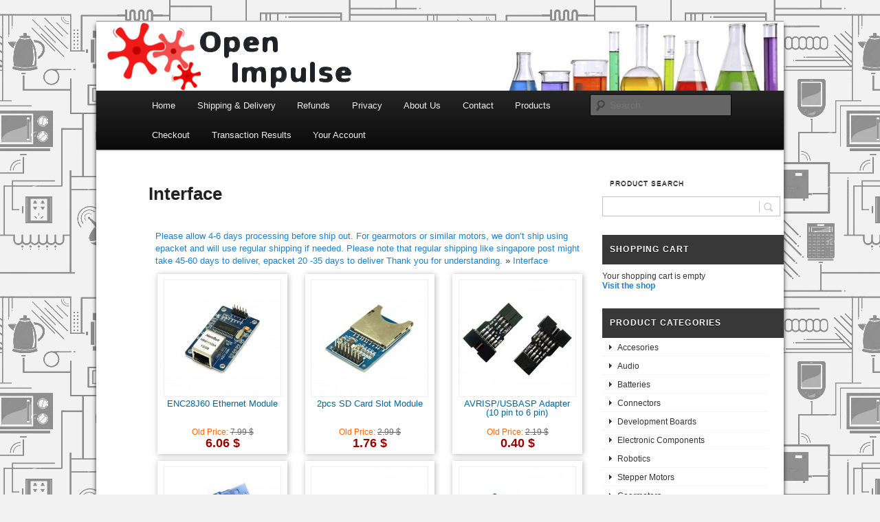

--- FILE ---
content_type: text/html; charset=UTF-8
request_url: https://www.openimpulse.com/blog/products-page/interface/
body_size: 17884
content:
<!DOCTYPE html>
<!--[if IE 6]>
<html id="ie6" lang="en-US">
<![endif]-->
<!--[if IE 7]>
<html id="ie7" lang="en-US">
<![endif]-->
<!--[if IE 8]>
<html id="ie8" lang="en-US">
<![endif]-->
<!--[if !(IE 6) | !(IE 7) | !(IE 8)  ]><!-->
<html lang="en-US">
<!--<![endif]-->
<head>
<meta charset="UTF-8" />
<meta name="viewport" content="width=device-width" />
<title>Interface Archives | Open ImpulseOpen Impulse</title>
<link rel="profile" href="http://gmpg.org/xfn/11" />
<link rel="stylesheet" type="text/css" media="all" href="https://www.openimpulse.com/blog/wp-content/themes/twentyeleven-child/style.css" />
<link rel="pingback" href="https://www.openimpulse.com/blog/xmlrpc.php" />
<!--[if lt IE 9]>
<script src="https://www.openimpulse.com/blog/wp-content/themes/twentyeleven/js/html5.js" type="text/javascript"></script>
<![endif]-->

<!-- This site is optimized with the Yoast WordPress SEO plugin v1.5.3.3 - https://yoast.com/wordpress/plugins/seo/ -->
<link rel="canonical" href="https://www.openimpulse.com/blog/products-page/interface/" />
<link rel="next" href="https://www.openimpulse.com/blog/products-page/interface/page/2/" />
<!-- / Yoast WordPress SEO plugin. -->

<link rel="alternate" type="application/rss+xml" title="Open Impulse &raquo; Feed" href="https://www.openimpulse.com/blog/feed/" />
<link rel="alternate" type="application/rss+xml" title="Open Impulse &raquo; Comments Feed" href="https://www.openimpulse.com/blog/comments/feed/" />
<link rel='stylesheet' id='ad-gallery-style-css'  href='https://www.openimpulse.com/blog/wp-content/plugins/wp-e-commerce-dynamic-gallery/assets/js/mygallery/jquery.ad-gallery.css?ver=3.9.2' type='text/css' media='all' />
<link rel='stylesheet' id='woocommerce_fancybox_styles-css'  href='https://www.openimpulse.com/blog/wp-content/plugins/wp-e-commerce-dynamic-gallery/assets/js/fancybox/fancybox.css?ver=3.9.2' type='text/css' media='all' />
<link rel='stylesheet' id='ajax-wpsc-autocomplete-style-css'  href='https://www.openimpulse.com/blog/wp-content/plugins/wp-e-commerce-predictive-search/assets/js/ajax-autocomplete/jquery.autocomplete.css?ver=3.9.2' type='text/css' media='all' />
<link rel='stylesheet' id='wpsc-thickbox-css'  href='https://www.openimpulse.com/blog/wp-content/plugins/wp-e-commerce/wpsc-core/js/thickbox.css?ver=3.8.14.1.6720b163bc' type='text/css' media='all' />
<link rel='stylesheet' id='wpsc-theme-css-css'  href='https://www.openimpulse.com/blog/wp-content/themes/twentyeleven-child/wpsc-default.css?ver=3.8.14.1.6720b163bc' type='text/css' media='all' />
<style type='text/css'>

		/*
		* Default View Styling
		*/
		div.default_product_display div.textcol{
			margin-left: 179px !important;
			min-height: 169px;
			_height: 169px;
		}

		div.default_product_display  div.textcol div.imagecol{
			position:absolute;
			top:0px;
			left: 0px;
			margin-left: -179px !important;
		}

		div.default_product_display  div.textcol div.imagecol a img {
			width: 169px;
			height: 169px;
		}

		.wpsc_category_grid_item  {
			display:block;
			float:left;
			width: 169px;
			height: 169px;
		}
		.wpsc_category_grid_item  span{
			position:relative;
			top:18.555555555556px;
		}
		div.default_product_display div.item_no_image a  {
			width: 167px;
		}

		div.default_product_display .imagecol img.no-image, #content div.default_product_display .imagecol img.no-image {
			width: 169px;
			height: 169px;
        }

		
		/*
		* Single View Styling
		*/

		div.single_product_display div.item_no_image  {
			width: 298px;
			height: 298px;
		}
		div.single_product_display div.item_no_image a  {
			width: 298px;
		}

		div.single_product_display div.textcol{
			margin-left: 310px !important;
			min-height: 300px;
			_height: 300px;
		}


		div.single_product_display  div.textcol div.imagecol{
			position:absolute;

			margin-left: -310px !important;
		}

		div.single_product_display  div.textcol div.imagecol a img {
			width: 300px;
			height: 300px;
		}

	div#categorydisplay{
		display: block;
	}

	div#branddisplay{
		display: none;
	}

</style>
<link rel='stylesheet' id='wpsc-theme-css-compatibility-css'  href='https://www.openimpulse.com/blog/wp-content/plugins/wp-e-commerce/wpsc-components/theme-engine-v1/templates/compatibility.css?ver=3.8.14.1.6720b163bc' type='text/css' media='all' />
<link rel='stylesheet' id='jetpack-subscriptions-css'  href='https://www.openimpulse.com/blog/wp-content/plugins/jetpack/modules/subscriptions/subscriptions.css?ver=3.9.2' type='text/css' media='all' />
<link rel='stylesheet' id='jetpack-widgets-css'  href='https://www.openimpulse.com/blog/wp-content/plugins/jetpack/modules/widgets/widgets.css?ver=20121003' type='text/css' media='all' />
<script type='text/javascript' src='https://www.openimpulse.com/blog/wp-includes/js/jquery/jquery.js?ver=1.11.0'></script>
<script type='text/javascript' src='https://www.openimpulse.com/blog/wp-includes/js/jquery/jquery-migrate.min.js?ver=1.2.1'></script>
<script type='text/javascript'>
/* <![CDATA[ */
var wpsc_vars = {"wpsc_ajax":{"ajaxurl":"\/blog\/wp-admin\/admin-ajax.php","spinner":"https:\/\/www.openimpulse.com\/blog\/wp-admin\/images\/spinner.gif","no_quotes":"It appears that there are no shipping quotes for the shipping information provided.  Please check the information and try again.","ajax_get_cart_error":"There was a problem getting the current contents of the shopping cart.","slide_to_shipping_error":true},"base_url":"https:\/\/www.openimpulse.com\/blog","WPSC_URL":"https:\/\/www.openimpulse.com\/blog\/wp-content\/plugins\/wp-e-commerce","WPSC_IMAGE_URL":"https:\/\/www.openimpulse.com\/blog\/wp-content\/uploads\/wpsc\/product_images\/","WPSC_CORE_IMAGES_URL":"https:\/\/www.openimpulse.com\/blog\/wp-content\/plugins\/wp-e-commerce\/wpsc-core\/images","fileThickboxLoadingImage":"https:\/\/www.openimpulse.com\/blog\/wp-content\/plugins\/wp-e-commerce\/wpsc-core\/images\/loadingAnimation.gif","msg_shipping_need_recalc":"Please click the <em>Calculate<\/em> button to refresh your shipping quotes, as your shipping information has been modified.","no_country_selected":"Please select a country","no_region_selected_format":"Please select a %s","no_region_label":"State\/Province","base_country":"DE","wpsc_country_CA_regions":{"1":"Alberta","2":"British Columbia","3":"Manitoba","4":"New Brunswick","5":"Newfoundland and Labrador","6":"Northwest Territories","7":"Nova Scotia","8":"Nunavut","9":"Ontario","10":"Prince Edward Island","11":"Quebec","12":"Saskatchewan","13":"Yukon"},"wpsc_country_CA_region_label":"Province","wpsc_country_US_regions":{"14":"Alabama","15":"Alaska","16":"Arizona","17":"Arkansas","18":"California","19":"Colorado","20":"Connecticut","21":"Delaware","22":"Florida","23":"Georgia","24":"Hawaii","25":"Idaho","26":"Illinois","27":"Indiana","28":"Iowa","29":"Kansas","30":"Kentucky","31":"Louisiana","32":"Maine","33":"Maryland","34":"Massachusetts","35":"Michigan","36":"Minnesota","37":"Mississippi","38":"Missouri","39":"Montana","40":"Nebraska","41":"Nevada","42":"New Hampshire","43":"New Jersey","44":"New Mexico","45":"New York","46":"North Carolina","47":"North Dakota","48":"Ohio","49":"Oklahoma","50":"Oregon","51":"Pennsylvania","52":"Rhode Island","53":"South Carolina","54":"South Dakota","55":"Tennessee","56":"Texas","57":"Utah","58":"Vermont","59":"Virginia","60":"Washington","61":"Washington DC","62":"West Virginia","63":"Wisconsin","64":"Wyoming"},"wpsc_country_US_region_label":"State","wpsc_country_GB_region_label":"County","wpsc_countries":{"AF":"Afghanistan","AX":"Aland Islands","AL":"Albania","DZ":"Algeria","AS":"American Samoa","AD":"Andorra","AO":"Angola","AI":"Anguilla","AQ":"Antarctica","AG":"Antigua and Barbuda","AR":"Argentina","AM":"Armenia","AW":"Aruba","AU":"Australia","AT":"Austria","AZ":"Azerbaijan","BS":"Bahamas","BH":"Bahrain","BD":"Bangladesh","BB":"Barbados","BY":"Belarus","BE":"Belgium","BZ":"Belize","BJ":"Benin","BM":"Bermuda","BT":"Bhutan","BO":"Bolivia","BA":"Bosnia-Herzegovina","BW":"Botswana","BV":"Bouvet Island","BR":"Brazil","IO":"British Indian Ocean Territory","BN":"Brunei Darussalam","BG":"Bulgaria","BF":"Burkina Faso","BI":"Burundi","KH":"Cambodia","CM":"Cameroon","CA":"Canada","CV":"Cape Verde","KY":"Cayman Islands","CF":"Central African Republic","TD":"Chad","CL":"Chile","CN":"China","CX":"Christmas Island","CC":"Cocos (Keeling) Islands","CO":"Colombia","KM":"Comoros","CG":"Congo","CK":"Cook Islands","CR":"Costa Rica","HR":"Croatia","CU":"Cuba","CY":"Cyprus","CZ":"Czech Rep.","CD":"Democratic Republic of Congo","DK":"Denmark","DJ":"Djibouti","DM":"Dominica","DO":"Dominican Republic","EC":"Ecuador","EG":"Egypt","SV":"El Salvador","GQ":"Equatorial Guinea","ER":"Eritrea","EE":"Estonia","ET":"Ethiopia","FK":"Falkland Islands","FO":"Faroe Islands","FJ":"Fiji","FI":"Finland","FR":"France","TF":"French Southern Territories","GA":"Gabon","GM":"Gambia","GE":"Georgia","DE":"Germany","GH":"Ghana","GI":"Gibraltar","GR":"Greece","GL":"Greenland","GD":"Grenada","GP":"Guadeloupe (French)","GU":"Guam (USA)","GT":"Guatemala","GF":"Guernsey","GN":"Guinea","GW":"Guinea Bissau","GY":"Guyana","HT":"Haiti","HM":"Heard Island and McDonald Islands","HN":"Honduras","HK":"Hong Kong","HU":"Hungary","IS":"Iceland","IN":"India","ID":"Indonesia","IR":"Iran","IQ":"Iraq","IE":"Ireland","IM":"Isle of Man","IL":"Israel","IT":"Italy","CI":"Ivory Coast","JM":"Jamaica","JP":"Japan","JE":"Jersey","JO":"Jordan","KZ":"Kazakhstan","KE":"Kenya","KI":"Kiribati","KP":"Korea, North","KR":"Korea, South","KW":"Kuwait","KG":"Kyrgyzstan","LA":"Laos","LV":"Latvia","LB":"Lebanon","LS":"Lesotho","LR":"Liberia","LY":"Libya","LI":"Liechtenstein","LT":"Lithuania","LU":"Luxembourg","MO":"Macau","MK":"Macedonia","MG":"Madagascar","MW":"Malawi","MY":"Malaysia","MV":"Maldives","ML":"Mali","MT":"Malta","MH":"Marshall Islands","MQ":"Martinique (French)","MR":"Mauritania","MU":"Mauritius","YT":"Mayotte","MX":"Mexico","FM":"Micronesia","MD":"Moldova","MC":"Monaco","MN":"Mongolia","ME":"Montenegro","MS":"Montserrat","MA":"Morocco","MZ":"Mozambique","MM":"Myanmar","NA":"Namibia","NR":"Nauru","NP":"Nepal","NL":"Netherlands","NC":"New Caledonia (French)","NZ":"New Zealand","NI":"Nicaragua","NE":"Niger","NG":"Nigeria","NU":"Niue","NF":"Norfolk Island","MP":"Northern Mariana Islands","NO":"Norway","OM":"Oman","PK":"Pakistan","PW":"Palau","PA":"Panama","PG":"Papua New Guinea","PY":"Paraguay","PE":"Peru","PH":"Philippines","PN":"Pitcairn Island","PL":"Poland","PF":"Polynesia (French)","PT":"Portugal","PR":"Puerto Rico","QA":"Qatar","RE":"Reunion (French)","RO":"Romania","RU":"Russia","RW":"Rwanda","SH":"Saint Helena","KN":"Saint Kitts & Nevis Anguilla","LC":"Saint Lucia","PM":"Saint Pierre and Miquelon","VC":"Saint Vincent & Grenadines","WS":"Samoa","SM":"San Marino","ST":"Sao Tome and Principe","SA":"Saudi Arabia","SN":"Senegal","RS":"Serbia","SC":"Seychelles","SL":"Sierra Leone","SG":"Singapore","SK":"Slovakia","SI":"Slovenia","SB":"Solomon Islands","SO":"Somalia","ZA":"South Africa","GS":"South Georgia & South Sandwich Islands","ES":"Spain","LK":"Sri Lanka","SD":"Sudan","SR":"Suriname","SJ":"Svalbard and Jan Mayen Islands","SZ":"Swaziland","SE":"Sweden","CH":"Switzerland","SY":"Syria","TW":"Taiwan","TJ":"Tajikistan","TZ":"Tanzania","TH":"Thailand","TG":"Togo","TK":"Tokelau","TO":"Tonga","TT":"Trinidad and Tobago","TN":"Tunisia","TR":"Turkey","TM":"Turkmenistan","TC":"Turks and Caicos Islands","TV":"Tuvalu","US":"USA","UM":"USA Minor Outlying Islands","UG":"Uganda","UA":"Ukraine","AE":"United Arab Emirates","GB":"United Kingdom","UY":"Uruguay","UZ":"Uzbekistan","VU":"Vanuatu","VA":"Vatican","VE":"Venezuela","VN":"Vietnam","VG":"Virgin Islands (British)","VI":"Virgin Islands (USA)","WF":"Wallis and Futuna Islands","EH":"Western Sahara","YE":"Yemen","ZM":"Zambia","ZW":"Zimbabwe"},"wpsc_checkout_unique_name_to_form_id_map":{"your-billingcontact-details":"wpsc_checkout_form_1","billingfirstname":"wpsc_checkout_form_2","billinglastname":"wpsc_checkout_form_3","billingaddress":"wpsc_checkout_form_4","billingcity":"wpsc_checkout_form_5","billingstate":"wpsc_checkout_form_6","billingcountry":"wpsc_checkout_form_7","billingpostcode":"wpsc_checkout_form_8","billingphone":"wpsc_checkout_form_18","billingemail":"wpsc_checkout_form_9","delivertoafriend":"wpsc_checkout_form_10","shippingfirstname":"wpsc_checkout_form_11","shippinglastname":"wpsc_checkout_form_12","shippingaddress":"wpsc_checkout_form_13","shippingcity":"wpsc_checkout_form_14","shippingstate":"wpsc_checkout_form_15","shippingcountry":"wpsc_checkout_form_16","shippingpostcode":"wpsc_checkout_form_17"},"wpsc_checkout_item_active":{"your-billingcontact-details":true,"billingfirstname":true,"billinglastname":true,"billingaddress":true,"billingcity":true,"billingstate":true,"billingcountry":true,"billingpostcode":true,"billingphone":true,"billingemail":true,"delivertoafriend":true,"shippingfirstname":true,"shippinglastname":true,"shippingaddress":true,"shippingcity":true,"shippingstate":true,"shippingcountry":true,"shippingpostcode":true},"wpsc_checkout_item_required":{"your-billingcontact-details":false,"billingfirstname":true,"billinglastname":true,"billingaddress":true,"billingcity":true,"billingstate":false,"billingcountry":true,"billingpostcode":false,"billingphone":true,"billingemail":true,"delivertoafriend":false,"shippingfirstname":false,"shippinglastname":false,"shippingaddress":false,"shippingcity":false,"shippingstate":false,"shippingcountry":false,"shippingpostcode":false},"store_uses_shipping":"1"};
/* ]]> */
</script>
<script type='text/javascript' src='https://www.openimpulse.com/blog/wp-content/plugins/wp-e-commerce/wpsc-core/js/wp-e-commerce.js?ver=3.8.14.1.6720b163bc'></script>
<script type='text/javascript' src='https://www.openimpulse.com/blog/wp-content/plugins/wp-e-commerce/wpsc-admin/js/jquery.livequery.js?ver=1.0.3'></script>
<script type='text/javascript' src='https://www.openimpulse.com/blog/wp-content/plugins/wp-e-commerce/wpsc-core/js/user.js?ver=3.8.14.16720b163bc'></script>
<script type='text/javascript' src='https://www.openimpulse.com/blog/wp-content/plugins/wp-e-commerce/wpsc-core/js/thickbox.js?ver=Instinct_e-commerce'></script>
			<style type="text/css">
				.product_grid_display .product_grid_item {
					width:29%;
				}
				.product_grid_display .item_image a {
					display: inline-block;
					height: 169px;
					line-height: 165px;
					width: 100%;
					text-align:center;
					vertical-align: middle;
				}
			</style>
			<link rel="EditURI" type="application/rsd+xml" title="RSD" href="https://www.openimpulse.com/blog/xmlrpc.php?rsd" />
<link rel="wlwmanifest" type="application/wlwmanifest+xml" href="https://www.openimpulse.com/blog/wp-includes/wlwmanifest.xml" /> 
<meta name="generator" content="WordPress 3.9.2" />
<!-- Tracking code easily added by NK Google Analytics -->
<script> 
(function(i,s,o,g,r,a,m){i['GoogleAnalyticsObject']=r;i[r]=i[r]||function(){ 
(i[r].q=i[r].q||[]).push(arguments)},i[r].l=1*new Date();a=s.createElement(o), 
m=s.getElementsByTagName(o)[0];a.async=1;a.src=g;m.parentNode.insertBefore(a,m) 
})(window,document,'script','//www.google-analytics.com/analytics.js','ga'); 
ga('create', 'UA-30315340-1', 'openimpulse.com'); 
ga('require', 'displayfeatures'); 
ga('send', 'pageview'); 
</script> 
<link rel='alternate' type='application/rss+xml' title='Open Impulse Product List RSS' href='https://www.openimpulse.com/blog?wpsc_action=rss'/>        <style>
            .wpec-related-wrap{margin: 20px 0; padding: 0; display: inline-block;}
            .wpec-related-product{float: left; padding: 0 3px; width: 110px;}
            .wpec-related-title{margin:0 !important;}
        </style>
                    
	<style type="text/css" id="twentyeleven-header-css">
			#site-title,
		#site-description {
			position: absolute !important;
			clip: rect(1px 1px 1px 1px); /* IE6, IE7 */
			clip: rect(1px, 1px, 1px, 1px);
		}
		</style>
	<style type="text/css" id="syntaxhighlighteranchor"></style>

<!-- Facebook Pixel Code -->
<script>
!function(f,b,e,v,n,t,s){if(f.fbq)return;n=f.fbq=function(){n.callMethod?
n.callMethod.apply(n,arguments):n.queue.push(arguments)};if(!f._fbq)f._fbq=n;
n.push=n;n.loaded=!0;n.version='2.0';n.queue=[];t=b.createElement(e);t.async=!0;
t.src=v;s=b.getElementsByTagName(e)[0];s.parentNode.insertBefore(t,s)}(window,
document,'script','https://connect.facebook.net/en_US/fbevents.js');
fbq('init', '195296210949374'); // Insert your pixel ID here.
fbq('track', 'PageView');
</script>
<noscript><img height="1" width="1" style="display:none"
src="https://www.facebook.com/tr?id=195296210949374&ev=PageView&noscript=1"
/></noscript>
<!-- DO NOT MODIFY -->
<!-- End Facebook Pixel Code -->

</head>

<body class="archive tax-wpsc_product_category term-interface term-248 two-column right-sidebar">
<div id="page" class="hfeed">
	<header id="branding" role="banner">
			<hgroup>
				<h1 id="site-title"><span><a href="https://www.openimpulse.com/blog/" rel="home">Open Impulse</a></span></h1>
				<h2 id="site-description">Arduino, Electronic modules and Robotics</h2>
			</hgroup>

						<a href="https://www.openimpulse.com/blog/">
									<img src="https://www.openimpulse.com/blog/wp-content/uploads/2013/01/header21.jpg" width="1000" height="100" alt="" />
							</a>
			
							<div class="only-search with-image">
					<form method="get" id="searchform" action="https://www.openimpulse.com/blog/">
		<label for="s" class="assistive-text">Search</label>
		<input type="text" class="field" name="s" id="s" placeholder="Search" />
		<input type="submit" class="submit" name="submit" id="searchsubmit" value="Search" />
	</form>
				</div>
			
			<nav id="access" role="navigation">
				<h3 class="assistive-text">Main menu</h3>
								<div class="skip-link"><a class="assistive-text" href="#content">Skip to primary content</a></div>
									<div class="skip-link"><a class="assistive-text" href="#secondary">Skip to secondary content</a></div>
												<div class="menu"><ul><li ><a href="https://www.openimpulse.com/blog/">Home</a></li><li class="page_item page-item-179"><a href="https://www.openimpulse.com/blog/shipping-delivery/">Shipping &#038; Delivery</a></li><li class="page_item page-item-8451"><a href="https://www.openimpulse.com/blog/refund-policy/">Refunds</a></li><li class="page_item page-item-8455"><a href="https://www.openimpulse.com/blog/privacy-policy/">Privacy</a></li><li class="page_item page-item-2097"><a href="https://www.openimpulse.com/blog/about-us/">About Us</a></li><li class="page_item page-item-113"><a href="https://www.openimpulse.com/blog/contact/">Contact</a></li><li class="page_item page-item-355"><a href="https://www.openimpulse.com/blog/products-page/products/">Products</a></li><li class="page_item page-item-5"><a href="https://www.openimpulse.com/blog/products-page/checkout/">Checkout</a></li><li class="page_item page-item-6"><a href="https://www.openimpulse.com/blog/products-page/transaction-results/">Transaction Results</a></li><li class="page_item page-item-7"><a href="https://www.openimpulse.com/blog/products-page/your-account/">Your Account</a></li></ul></div>
			</nav><!-- #access -->
	</header><!-- #branding -->


	<div id="main">

		<div id="primary">
			<div id="content" role="main">

				
				
<article id="post-15625" class="post-15625 wpsc-product type-wpsc-product status-publish hentry">
	<header class="entry-header">
		<h1 class="entry-title">Interface</h1>
	</header><!-- .entry-header -->

	<div class="entry-content">
		<div id="grid_view_products_page_container">
<div class="wpsc-breadcrumbs"><a class="wpsc-crumb" id="wpsc-crumb-4" href="https://www.openimpulse.com/blog/products-page/">Please allow 4-6 days processing before ship out. For gearmotors or similar motors, we don&#8217;t ship using epacket and will use regular shipping if needed. Please note that regular shipping like singapore post might take 45-60 days to deliver, epacket 20 -35 days to deliver Thank you for understanding.</a> &raquo; <a class="wpsc-crumb" id="wpsc-crumb-interface" href="https://www.openimpulse.com/blog/products-page/interface/">Interface</a></div>
	
	
				<div class="wpsc_category_details">
			
					</div><!--close wpsc_category_details-->
	

	

	<div class="product_grid_display group">
					<div class="product_grid_item product_view_419">

									<div class="item_image">
						<a href="https://www.openimpulse.com/blog/products-page/interface/enc28j60-ethernet-module/">
						<img style="width:169px;height:169px" class="product_image" id="product_image_419" alt="ENC28J60 Ethernet Module" src="https://www.openimpulse.com/blog/wp-content/uploads/2012/09/ENC28J60-Ethernet-Module-1-169x169.jpg" />
						</a>
					</div><!--close imte_image-->
				<!-- florin start comment -->
<!--
				<span class="sale">Sale</span>&#8211;>
<!-- florin end -->
									<div class="grid_product_info">
							<h2 class="prodtitle"><a href="https://www.openimpulse.com/blog/products-page/interface/enc28j60-ethernet-module/" title="ENC28J60 Ethernet Module">ENC28J60 Ethernet Module</a></h2>

						                        	<div class="price_container">
                        		<p class="pricedisplay wpsc-product-old-price 419">Old Price: <span class="oldprice" id="old_product_price_419">7.99 $</span></p>
<p class="pricedisplay wpsc-product-price 419"><span class="currentprice pricedisplay 419" id="product_price_419">6.06 $</span></p>
															</div><!--close price_container-->
											</div><!--close grid_product_info-->
					<div class="grid_more_info">
						<form class="product_form"  enctype="multipart/form-data" action="https://www.openimpulse.com/blog/products-page/interface/enc28j60-ethernet-module/" method="post" name="product_419" id="product_419" >
														<input type="hidden" value="add_to_cart" name="wpsc_ajax_action"/>
							<input type="hidden" value="419" name="product_id"/>


																																	                            <div class="quantity_container">
										<label class="wpsc_quantity_update" for="wpsc_quantity_update_419">Quantity:</label>
										<input type="text" id="wpsc_quantity_update_419" name="wpsc_quantity_update" size="2" value="1" />
										<input type="hidden" name="key" value="-1"/>
										<input type="hidden" name="wpsc_update_quantity" value="true" />
									</div><!--close quantity_container-->
																		<input type="submit" value="Add To Cart" name="Buy" class="wpsc_buy_button" id="product_419_submit_button"/>
															

										<div class="wpsc_loading_animation">
											<img title="Loading" alt="Loading" src="https://www.openimpulse.com/blog/wp-content/plugins/wp-e-commerce/wpsc-components/theme-engine-v1/templates/wpsc-images/indicator.gif" />
											Updating cart&#8230;										</div><!--close wpsc_loading_animation-->
						                    </form>
					</div><!--close grid_more_info-->

					
							</div><!--close product_grid_item-->
			


					<div class="product_grid_item product_view_444">

									<div class="item_image">
						<a href="https://www.openimpulse.com/blog/products-page/interface/sd-card-slot-module/">
						<img style="width:169px;height:169px" class="product_image" id="product_image_444" alt="2pcs SD Card Slot Module" src="https://www.openimpulse.com/blog/wp-content/uploads/2012/09/SD-Card-Slot-Module-1-169x169.jpg" />
						</a>
					</div><!--close imte_image-->
				<!-- florin start comment -->
<!--
				<span class="sale">Sale</span>&#8211;>
<!-- florin end -->
									<div class="grid_product_info">
							<h2 class="prodtitle"><a href="https://www.openimpulse.com/blog/products-page/interface/sd-card-slot-module/" title="2pcs SD Card Slot Module">2pcs SD Card Slot Module</a></h2>

						                        	<div class="price_container">
                        		<p class="pricedisplay wpsc-product-old-price 444">Old Price: <span class="oldprice" id="old_product_price_444">2.99 $</span></p>
<p class="pricedisplay wpsc-product-price 444"><span class="currentprice pricedisplay 444" id="product_price_444">1.76 $</span></p>
															</div><!--close price_container-->
											</div><!--close grid_product_info-->
					<div class="grid_more_info">
						<form class="product_form"  enctype="multipart/form-data" action="https://www.openimpulse.com/blog/products-page/interface/sd-card-slot-module/" method="post" name="product_444" id="product_444" >
														<input type="hidden" value="add_to_cart" name="wpsc_ajax_action"/>
							<input type="hidden" value="444" name="product_id"/>


																																	                            <div class="quantity_container">
										<label class="wpsc_quantity_update" for="wpsc_quantity_update_444">Quantity:</label>
										<input type="text" id="wpsc_quantity_update_444" name="wpsc_quantity_update" size="2" value="1" />
										<input type="hidden" name="key" value="-1"/>
										<input type="hidden" name="wpsc_update_quantity" value="true" />
									</div><!--close quantity_container-->
																		<input type="submit" value="Add To Cart" name="Buy" class="wpsc_buy_button" id="product_444_submit_button"/>
															

										<div class="wpsc_loading_animation">
											<img title="Loading" alt="Loading" src="https://www.openimpulse.com/blog/wp-content/plugins/wp-e-commerce/wpsc-components/theme-engine-v1/templates/wpsc-images/indicator.gif" />
											Updating cart&#8230;										</div><!--close wpsc_loading_animation-->
						                    </form>
					</div><!--close grid_more_info-->

					
							</div><!--close product_grid_item-->
			


					<div class="product_grid_item product_view_878">

									<div class="item_image">
						<a href="https://www.openimpulse.com/blog/products-page/interface/avrispusbaspstk500-10-pin-to-6-pin-adapter/">
						<img style="width:169px;height:169px" class="product_image" id="product_image_878" alt="AVRISP/USBASP Adapter (10 pin to 6 pin)" src="https://www.openimpulse.com/blog/wp-content/uploads/2013/01/AVRISPUSBASP-Adapter-10-pin-to-6-pin-169x169.jpg" />
						</a>
					</div><!--close imte_image-->
				<!-- florin start comment -->
<!--
				<span class="sale">Sale</span>&#8211;>
<!-- florin end -->
									<div class="grid_product_info">
							<h2 class="prodtitle"><a href="https://www.openimpulse.com/blog/products-page/interface/avrispusbaspstk500-10-pin-to-6-pin-adapter/" title="AVRISP/USBASP Adapter (10 pin to 6 pin)">AVRISP/USBASP Adapter (10 pin to 6 pin)</a></h2>

						                        	<div class="price_container">
                        		<p class="pricedisplay wpsc-product-old-price 878">Old Price: <span class="oldprice" id="old_product_price_878">2.19 $</span></p>
<p class="pricedisplay wpsc-product-price 878"><span class="currentprice pricedisplay 878" id="product_price_878">0.40 $</span></p>
															</div><!--close price_container-->
											</div><!--close grid_product_info-->
					<div class="grid_more_info">
						<form class="product_form"  enctype="multipart/form-data" action="https://www.openimpulse.com/blog/products-page/interface/avrispusbaspstk500-10-pin-to-6-pin-adapter/" method="post" name="product_878" id="product_878" >
														<input type="hidden" value="add_to_cart" name="wpsc_ajax_action"/>
							<input type="hidden" value="878" name="product_id"/>


																																	                            <div class="quantity_container">
										<label class="wpsc_quantity_update" for="wpsc_quantity_update_878">Quantity:</label>
										<input type="text" id="wpsc_quantity_update_878" name="wpsc_quantity_update" size="2" value="1" />
										<input type="hidden" name="key" value="-1"/>
										<input type="hidden" name="wpsc_update_quantity" value="true" />
									</div><!--close quantity_container-->
																		<input type="submit" value="Add To Cart" name="Buy" class="wpsc_buy_button" id="product_878_submit_button"/>
															

										<div class="wpsc_loading_animation">
											<img title="Loading" alt="Loading" src="https://www.openimpulse.com/blog/wp-content/plugins/wp-e-commerce/wpsc-components/theme-engine-v1/templates/wpsc-images/indicator.gif" />
											Updating cart&#8230;										</div><!--close wpsc_loading_animation-->
						                    </form>
					</div><!--close grid_more_info-->

					
							</div><!--close product_grid_item-->
						  <div class="grid_view_clearboth"></div>
			


					<div class="product_grid_item product_view_1478">

									<div class="item_image">
						<a href="https://www.openimpulse.com/blog/products-page/interface/pl2303-usb-to-uart-converter/">
						<img style="width:169px;height:169px" class="product_image" id="product_image_1478" alt="2pcs PL2303 USB to UART Converter" src="https://www.openimpulse.com/blog/wp-content/uploads/2013/02/PL2303-USB-to-TTL-STC-microcontroller-programmer-development-board-169x169.jpg" />
						</a>
					</div><!--close imte_image-->
				<!-- florin start comment -->
<!--
				<span class="sale">Sale</span>&#8211;>
<!-- florin end -->
									<div class="grid_product_info">
							<h2 class="prodtitle"><a href="https://www.openimpulse.com/blog/products-page/interface/pl2303-usb-to-uart-converter/" title="2pcs PL2303 USB to UART Converter">2pcs PL2303 USB to UART Converter</a></h2>

						                        	<div class="price_container">
                        		<p class="pricedisplay wpsc-product-old-price 1478">Old Price: <span class="oldprice" id="old_product_price_1478">2.95 $</span></p>
<p class="pricedisplay wpsc-product-price 1478"><span class="currentprice pricedisplay 1478" id="product_price_1478">1.98 $</span></p>
															</div><!--close price_container-->
											</div><!--close grid_product_info-->
					<div class="grid_more_info">
						<form class="product_form"  enctype="multipart/form-data" action="https://www.openimpulse.com/blog/products-page/interface/pl2303-usb-to-uart-converter/" method="post" name="product_1478" id="product_1478" >
														<input type="hidden" value="add_to_cart" name="wpsc_ajax_action"/>
							<input type="hidden" value="1478" name="product_id"/>


																																	                            <div class="quantity_container">
										<label class="wpsc_quantity_update" for="wpsc_quantity_update_1478">Quantity:</label>
										<input type="text" id="wpsc_quantity_update_1478" name="wpsc_quantity_update" size="2" value="1" />
										<input type="hidden" name="key" value="-1"/>
										<input type="hidden" name="wpsc_update_quantity" value="true" />
									</div><!--close quantity_container-->
																		<input type="submit" value="Add To Cart" name="Buy" class="wpsc_buy_button" id="product_1478_submit_button"/>
															

										<div class="wpsc_loading_animation">
											<img title="Loading" alt="Loading" src="https://www.openimpulse.com/blog/wp-content/plugins/wp-e-commerce/wpsc-components/theme-engine-v1/templates/wpsc-images/indicator.gif" />
											Updating cart&#8230;										</div><!--close wpsc_loading_animation-->
						                    </form>
					</div><!--close grid_more_info-->

					
							</div><!--close product_grid_item-->
			


					<div class="product_grid_item product_view_1481">

									<div class="item_image">
						<a href="https://www.openimpulse.com/blog/products-page/interface/ft232rl-usb-uart-converter/">
						<img style="width:169px;height:169px" class="product_image" id="product_image_1481" alt="FT232RL USB to UART Converter" src="https://www.openimpulse.com/blog/wp-content/uploads/2014/04/FT232RL-USB-to-UART-Converter-1-169x169.jpg" />
						</a>
					</div><!--close imte_image-->
				<!-- florin start comment -->
<!--
				-->
<!-- florin end -->
									<div class="grid_product_info">
							<h2 class="prodtitle"><a href="https://www.openimpulse.com/blog/products-page/interface/ft232rl-usb-uart-converter/" title="FT232RL USB to UART Converter">FT232RL USB to UART Converter</a></h2>

						                        	<div class="price_container">
                        		<p class="pricedisplay wpsc-product-old-price 1481" style="display:none;">Old Price: <span class="oldprice" id="old_product_price_1481">5.38 $</span></p>
<p class="pricedisplay wpsc-product-price 1481"><span class="currentprice pricedisplay 1481" id="product_price_1481">5.38 $</span></p>
															</div><!--close price_container-->
											</div><!--close grid_product_info-->
					<div class="grid_more_info">
						<form class="product_form"  enctype="multipart/form-data" action="https://www.openimpulse.com/blog/products-page/interface/ft232rl-usb-uart-converter/" method="post" name="product_1481" id="product_1481" >
														<input type="hidden" value="add_to_cart" name="wpsc_ajax_action"/>
							<input type="hidden" value="1481" name="product_id"/>


																																	                            <div class="quantity_container">
										<label class="wpsc_quantity_update" for="wpsc_quantity_update_1481">Quantity:</label>
										<input type="text" id="wpsc_quantity_update_1481" name="wpsc_quantity_update" size="2" value="1" />
										<input type="hidden" name="key" value="-1"/>
										<input type="hidden" name="wpsc_update_quantity" value="true" />
									</div><!--close quantity_container-->
																		<input type="submit" value="Add To Cart" name="Buy" class="wpsc_buy_button" id="product_1481_submit_button"/>
															

										<div class="wpsc_loading_animation">
											<img title="Loading" alt="Loading" src="https://www.openimpulse.com/blog/wp-content/plugins/wp-e-commerce/wpsc-components/theme-engine-v1/templates/wpsc-images/indicator.gif" />
											Updating cart&#8230;										</div><!--close wpsc_loading_animation-->
						                    </form>
					</div><!--close grid_more_info-->

					
							</div><!--close product_grid_item-->
			


					<div class="product_grid_item product_view_1947">

									<div class="item_image">
						<a href="https://www.openimpulse.com/blog/products-page/interface/max485-rs-485-to-ttl-converter-module-3/">
						<img style="width:169px;height:169px" class="product_image" id="product_image_1947" alt="2pcs MAX485 RS-485 to TTL Converter Module" src="https://www.openimpulse.com/blog/wp-content/uploads/2013/05/MAX485-RS-485-Module-1-169x169.jpg" />
						</a>
					</div><!--close imte_image-->
				<!-- florin start comment -->
<!--
				<span class="sale">Sale</span>&#8211;>
<!-- florin end -->
									<div class="grid_product_info">
							<h2 class="prodtitle"><a href="https://www.openimpulse.com/blog/products-page/interface/max485-rs-485-to-ttl-converter-module-3/" title="2pcs MAX485 RS-485 to TTL Converter Module">2pcs MAX485 RS-485 to TTL Converter Module</a></h2>

						                        	<div class="price_container">
                        		<p class="pricedisplay wpsc-product-old-price 1947">Old Price: <span class="oldprice" id="old_product_price_1947">3.99 $</span></p>
<p class="pricedisplay wpsc-product-price 1947"><span class="currentprice pricedisplay 1947" id="product_price_1947">1.02 $</span></p>
															</div><!--close price_container-->
											</div><!--close grid_product_info-->
					<div class="grid_more_info">
						<form class="product_form"  enctype="multipart/form-data" action="https://www.openimpulse.com/blog/products-page/interface/max485-rs-485-to-ttl-converter-module-3/" method="post" name="product_1947" id="product_1947" >
														<input type="hidden" value="add_to_cart" name="wpsc_ajax_action"/>
							<input type="hidden" value="1947" name="product_id"/>


																																	                            <div class="quantity_container">
										<label class="wpsc_quantity_update" for="wpsc_quantity_update_1947">Quantity:</label>
										<input type="text" id="wpsc_quantity_update_1947" name="wpsc_quantity_update" size="2" value="1" />
										<input type="hidden" name="key" value="-1"/>
										<input type="hidden" name="wpsc_update_quantity" value="true" />
									</div><!--close quantity_container-->
																		<input type="submit" value="Add To Cart" name="Buy" class="wpsc_buy_button" id="product_1947_submit_button"/>
															

										<div class="wpsc_loading_animation">
											<img title="Loading" alt="Loading" src="https://www.openimpulse.com/blog/wp-content/plugins/wp-e-commerce/wpsc-components/theme-engine-v1/templates/wpsc-images/indicator.gif" />
											Updating cart&#8230;										</div><!--close wpsc_loading_animation-->
						                    </form>
					</div><!--close grid_more_info-->

					
							</div><!--close product_grid_item-->
						  <div class="grid_view_clearboth"></div>
			


					<div class="product_grid_item product_view_1949">

									<div class="item_image">
						<a href="https://www.openimpulse.com/blog/products-page/interface/max3232-rs232-to-ttl-converter-module/">
						<img style="width:169px;height:169px" class="product_image" id="product_image_1949" alt="MAX3232  RS232 to TTL Converter Module" src="https://www.openimpulse.com/blog/wp-content/uploads/2013/05/MAX3232-RS232-to-TTL-Converter-Module-1-169x169.jpg" />
						</a>
					</div><!--close imte_image-->
				<!-- florin start comment -->
<!--
				<span class="sale">Sale</span>&#8211;>
<!-- florin end -->
									<div class="grid_product_info">
							<h2 class="prodtitle"><a href="https://www.openimpulse.com/blog/products-page/interface/max3232-rs232-to-ttl-converter-module/" title="MAX3232  RS232 to TTL Converter Module">MAX3232  RS232 to TTL Converter Module</a></h2>

						                        	<div class="price_container">
                        		<p class="pricedisplay wpsc-product-old-price 1949">Old Price: <span class="oldprice" id="old_product_price_1949">2.99 $</span></p>
<p class="pricedisplay wpsc-product-price 1949"><span class="currentprice pricedisplay 1949" id="product_price_1949">0.98 $</span></p>
															</div><!--close price_container-->
											</div><!--close grid_product_info-->
					<div class="grid_more_info">
						<form class="product_form"  enctype="multipart/form-data" action="https://www.openimpulse.com/blog/products-page/interface/max3232-rs232-to-ttl-converter-module/" method="post" name="product_1949" id="product_1949" >
														<input type="hidden" value="add_to_cart" name="wpsc_ajax_action"/>
							<input type="hidden" value="1949" name="product_id"/>


																																	                            <div class="quantity_container">
										<label class="wpsc_quantity_update" for="wpsc_quantity_update_1949">Quantity:</label>
										<input type="text" id="wpsc_quantity_update_1949" name="wpsc_quantity_update" size="2" value="1" />
										<input type="hidden" name="key" value="-1"/>
										<input type="hidden" name="wpsc_update_quantity" value="true" />
									</div><!--close quantity_container-->
																		<input type="submit" value="Add To Cart" name="Buy" class="wpsc_buy_button" id="product_1949_submit_button"/>
															

										<div class="wpsc_loading_animation">
											<img title="Loading" alt="Loading" src="https://www.openimpulse.com/blog/wp-content/plugins/wp-e-commerce/wpsc-components/theme-engine-v1/templates/wpsc-images/indicator.gif" />
											Updating cart&#8230;										</div><!--close wpsc_loading_animation-->
						                    </form>
					</div><!--close grid_more_info-->

					
							</div><!--close product_grid_item-->
			


					<div class="product_grid_item product_view_1986">

									<div class="item_image">
						<a href="https://www.openimpulse.com/blog/products-page/interface/usb-to-serial-converter-module-ttl-levels/">
						<img style="width:169px;height:169px" class="product_image" id="product_image_1986" alt="USB to Serial Converter Module (TTL Levels)" src="https://www.openimpulse.com/blog/wp-content/uploads/2013/05/18-USB-to-Serial-Converter-Module-TTL-Levels-3-169x169.jpg" />
						</a>
					</div><!--close imte_image-->
				<!-- florin start comment -->
<!--
				<span class="sale">Sale</span>&#8211;>
<!-- florin end -->
									<div class="grid_product_info">
							<h2 class="prodtitle"><a href="https://www.openimpulse.com/blog/products-page/interface/usb-to-serial-converter-module-ttl-levels/" title="USB to Serial Converter Module (TTL Levels)">USB to Serial Converter Module (TTL Levels)</a></h2>

						                        	<div class="price_container">
                        		<p class="pricedisplay wpsc-product-old-price 1986">Old Price: <span class="oldprice" id="old_product_price_1986">2.99 $</span></p>
<p class="pricedisplay wpsc-product-price 1986"><span class="currentprice pricedisplay 1986" id="product_price_1986">1.25 $</span></p>
															</div><!--close price_container-->
											</div><!--close grid_product_info-->
					<div class="grid_more_info">
						<form class="product_form"  enctype="multipart/form-data" action="https://www.openimpulse.com/blog/products-page/interface/usb-to-serial-converter-module-ttl-levels/" method="post" name="product_1986" id="product_1986" >
														<input type="hidden" value="add_to_cart" name="wpsc_ajax_action"/>
							<input type="hidden" value="1986" name="product_id"/>


																																	                            <div class="quantity_container">
										<label class="wpsc_quantity_update" for="wpsc_quantity_update_1986">Quantity:</label>
										<input type="text" id="wpsc_quantity_update_1986" name="wpsc_quantity_update" size="2" value="1" />
										<input type="hidden" name="key" value="-1"/>
										<input type="hidden" name="wpsc_update_quantity" value="true" />
									</div><!--close quantity_container-->
																		<input type="submit" value="Add To Cart" name="Buy" class="wpsc_buy_button" id="product_1986_submit_button"/>
															

										<div class="wpsc_loading_animation">
											<img title="Loading" alt="Loading" src="https://www.openimpulse.com/blog/wp-content/plugins/wp-e-commerce/wpsc-components/theme-engine-v1/templates/wpsc-images/indicator.gif" />
											Updating cart&#8230;										</div><!--close wpsc_loading_animation-->
						                    </form>
					</div><!--close grid_more_info-->

					
							</div><!--close product_grid_item-->
			


					<div class="product_grid_item product_view_5140">

									<div class="item_image">
						<a href="https://www.openimpulse.com/blog/products-page/interface/74lvc16t245-16-channel-level-translator-module/">
						<img style="width:169px;height:169px" class="product_image" id="product_image_5140" alt="74LVC16T245 16-Channel Level Translator Module" src="https://www.openimpulse.com/blog/wp-content/uploads/2014/05/74LVC16T245-16-Channel-Level-Translator-Module-1-169x169.jpg" />
						</a>
					</div><!--close imte_image-->
				<!-- florin start comment -->
<!--
				-->
<!-- florin end -->
									<div class="grid_product_info">
							<h2 class="prodtitle"><a href="https://www.openimpulse.com/blog/products-page/interface/74lvc16t245-16-channel-level-translator-module/" title="74LVC16T245 16-Channel Level Translator Module">74LVC16T245 16-Channel Level Translator Module</a></h2>

						                        	<div class="price_container">
                        		<p class="pricedisplay wpsc-product-old-price 5140" style="display:none;">Old Price: <span class="oldprice" id="old_product_price_5140">5.38 $</span></p>
<p class="pricedisplay wpsc-product-price 5140"><span class="currentprice pricedisplay 5140" id="product_price_5140">5.38 $</span></p>
															</div><!--close price_container-->
											</div><!--close grid_product_info-->
					<div class="grid_more_info">
						<form class="product_form"  enctype="multipart/form-data" action="https://www.openimpulse.com/blog/products-page/interface/74lvc16t245-16-channel-level-translator-module/" method="post" name="product_5140" id="product_5140" >
														<input type="hidden" value="add_to_cart" name="wpsc_ajax_action"/>
							<input type="hidden" value="5140" name="product_id"/>


																																	                            <div class="quantity_container">
										<label class="wpsc_quantity_update" for="wpsc_quantity_update_5140">Quantity:</label>
										<input type="text" id="wpsc_quantity_update_5140" name="wpsc_quantity_update" size="2" value="1" />
										<input type="hidden" name="key" value="-1"/>
										<input type="hidden" name="wpsc_update_quantity" value="true" />
									</div><!--close quantity_container-->
																		<input type="submit" value="Add To Cart" name="Buy" class="wpsc_buy_button" id="product_5140_submit_button"/>
															

										<div class="wpsc_loading_animation">
											<img title="Loading" alt="Loading" src="https://www.openimpulse.com/blog/wp-content/plugins/wp-e-commerce/wpsc-components/theme-engine-v1/templates/wpsc-images/indicator.gif" />
											Updating cart&#8230;										</div><!--close wpsc_loading_animation-->
						                    </form>
					</div><!--close grid_more_info-->

					
							</div><!--close product_grid_item-->
						  <div class="grid_view_clearboth"></div>
			


					<div class="product_grid_item product_view_5147">

									<div class="item_image">
						<a href="https://www.openimpulse.com/blog/products-page/interface/74lvc8t245-8-channel-level-translator-module/">
						<img style="width:169px;height:169px" class="product_image" id="product_image_5147" alt="74LVC8T245 8-Channel Level Translator Module" src="https://www.openimpulse.com/blog/wp-content/uploads/2014/05/74LVC8T245-8-Channel-Level-Translator-Module-1-169x169.jpg" />
						</a>
					</div><!--close imte_image-->
				<!-- florin start comment -->
<!--
				-->
<!-- florin end -->
									<div class="grid_product_info">
							<h2 class="prodtitle"><a href="https://www.openimpulse.com/blog/products-page/interface/74lvc8t245-8-channel-level-translator-module/" title="74LVC8T245 8-Channel Level Translator Module">74LVC8T245 8-Channel Level Translator Module</a></h2>

						                        	<div class="price_container">
                        		<p class="pricedisplay wpsc-product-old-price 5147" style="display:none;">Old Price: <span class="oldprice" id="old_product_price_5147">4.03 $</span></p>
<p class="pricedisplay wpsc-product-price 5147"><span class="currentprice pricedisplay 5147" id="product_price_5147">4.03 $</span></p>
															</div><!--close price_container-->
											</div><!--close grid_product_info-->
					<div class="grid_more_info">
						<form class="product_form"  enctype="multipart/form-data" action="https://www.openimpulse.com/blog/products-page/interface/74lvc8t245-8-channel-level-translator-module/" method="post" name="product_5147" id="product_5147" >
														<input type="hidden" value="add_to_cart" name="wpsc_ajax_action"/>
							<input type="hidden" value="5147" name="product_id"/>


																															<p class="soldout">Sorry, sold out!</p>
															

										<div class="wpsc_loading_animation">
											<img title="Loading" alt="Loading" src="https://www.openimpulse.com/blog/wp-content/plugins/wp-e-commerce/wpsc-components/theme-engine-v1/templates/wpsc-images/indicator.gif" />
											Updating cart&#8230;										</div><!--close wpsc_loading_animation-->
						                    </form>
					</div><!--close grid_more_info-->

					
							</div><!--close product_grid_item-->
			


					<div class="product_grid_item product_view_5162">

									<div class="item_image">
						<a href="https://www.openimpulse.com/blog/products-page/interface/cp2102-usb-uart-converter-module/">
						<img style="width:169px;height:169px" class="product_image" id="product_image_5162" alt="CP2102 USB to UART Converter Module" src="https://www.openimpulse.com/blog/wp-content/uploads/2014/05/CP2102-USB-to-UART-Converter-Module-1-169x169.jpg" />
						</a>
					</div><!--close imte_image-->
				<!-- florin start comment -->
<!--
				-->
<!-- florin end -->
									<div class="grid_product_info">
							<h2 class="prodtitle"><a href="https://www.openimpulse.com/blog/products-page/interface/cp2102-usb-uart-converter-module/" title="CP2102 USB to UART Converter Module">CP2102 USB to UART Converter Module</a></h2>

						                        	<div class="price_container">
                        		<p class="pricedisplay wpsc-product-old-price 5162" style="display:none;">Old Price: <span class="oldprice" id="old_product_price_5162">3.79 $</span></p>
<p class="pricedisplay wpsc-product-price 5162"><span class="currentprice pricedisplay 5162" id="product_price_5162">3.79 $</span></p>
															</div><!--close price_container-->
											</div><!--close grid_product_info-->
					<div class="grid_more_info">
						<form class="product_form"  enctype="multipart/form-data" action="https://www.openimpulse.com/blog/products-page/interface/cp2102-usb-uart-converter-module/" method="post" name="product_5162" id="product_5162" >
														<input type="hidden" value="add_to_cart" name="wpsc_ajax_action"/>
							<input type="hidden" value="5162" name="product_id"/>


																																	                            <div class="quantity_container">
										<label class="wpsc_quantity_update" for="wpsc_quantity_update_5162">Quantity:</label>
										<input type="text" id="wpsc_quantity_update_5162" name="wpsc_quantity_update" size="2" value="1" />
										<input type="hidden" name="key" value="-1"/>
										<input type="hidden" name="wpsc_update_quantity" value="true" />
									</div><!--close quantity_container-->
																		<input type="submit" value="Add To Cart" name="Buy" class="wpsc_buy_button" id="product_5162_submit_button"/>
															

										<div class="wpsc_loading_animation">
											<img title="Loading" alt="Loading" src="https://www.openimpulse.com/blog/wp-content/plugins/wp-e-commerce/wpsc-components/theme-engine-v1/templates/wpsc-images/indicator.gif" />
											Updating cart&#8230;										</div><!--close wpsc_loading_animation-->
						                    </form>
					</div><!--close grid_more_info-->

					
							</div><!--close product_grid_item-->
			


					<div class="product_grid_item product_view_5400">

									<div class="item_image">
						<a href="https://www.openimpulse.com/blog/products-page/interface/ch340-usb-uart-converter-module/">
						<img style="width:169px;height:169px" class="product_image" id="product_image_5400" alt="CH340 USB to UART Converter Module" src="https://www.openimpulse.com/blog/wp-content/uploads/2014/05/CH340-USB-to-UART-Converter-Module-1-169x169.jpg" />
						</a>
					</div><!--close imte_image-->
				<!-- florin start comment -->
<!--
				-->
<!-- florin end -->
									<div class="grid_product_info">
							<h2 class="prodtitle"><a href="https://www.openimpulse.com/blog/products-page/interface/ch340-usb-uart-converter-module/" title="CH340 USB to UART Converter Module">CH340 USB to UART Converter Module</a></h2>

						                        	<div class="price_container">
                        		<p class="pricedisplay wpsc-product-old-price 5400" style="display:none;">Old Price: <span class="oldprice" id="old_product_price_5400">1.12 $</span></p>
<p class="pricedisplay wpsc-product-price 5400"><span class="currentprice pricedisplay 5400" id="product_price_5400">1.12 $</span></p>
															</div><!--close price_container-->
											</div><!--close grid_product_info-->
					<div class="grid_more_info">
						<form class="product_form"  enctype="multipart/form-data" action="https://www.openimpulse.com/blog/products-page/interface/ch340-usb-uart-converter-module/" method="post" name="product_5400" id="product_5400" >
														<input type="hidden" value="add_to_cart" name="wpsc_ajax_action"/>
							<input type="hidden" value="5400" name="product_id"/>


																																	                            <div class="quantity_container">
										<label class="wpsc_quantity_update" for="wpsc_quantity_update_5400">Quantity:</label>
										<input type="text" id="wpsc_quantity_update_5400" name="wpsc_quantity_update" size="2" value="1" />
										<input type="hidden" name="key" value="-1"/>
										<input type="hidden" name="wpsc_update_quantity" value="true" />
									</div><!--close quantity_container-->
																		<input type="submit" value="Add To Cart" name="Buy" class="wpsc_buy_button" id="product_5400_submit_button"/>
															

										<div class="wpsc_loading_animation">
											<img title="Loading" alt="Loading" src="https://www.openimpulse.com/blog/wp-content/plugins/wp-e-commerce/wpsc-components/theme-engine-v1/templates/wpsc-images/indicator.gif" />
											Updating cart&#8230;										</div><!--close wpsc_loading_animation-->
						                    </form>
					</div><!--close grid_more_info-->

					
							</div><!--close product_grid_item-->
						  <div class="grid_view_clearboth"></div>
			


					<div class="product_grid_item product_view_5712">

									<div class="item_image">
						<a href="https://www.openimpulse.com/blog/products-page/interface/ft232rl-usb-uart-converter-module/">
						<img style="width:169px;height:169px" class="product_image" id="product_image_5712" alt="Mini FT232RL USB to UART Converter Module" src="https://www.openimpulse.com/blog/wp-content/uploads/2014/05/FT232RL-USB-to-UART-Converter-Module-1-169x169.jpg" />
						</a>
					</div><!--close imte_image-->
				<!-- florin start comment -->
<!--
				<span class="sale">Sale</span>&#8211;>
<!-- florin end -->
									<div class="grid_product_info">
							<h2 class="prodtitle"><a href="https://www.openimpulse.com/blog/products-page/interface/ft232rl-usb-uart-converter-module/" title="Mini FT232RL USB to UART Converter Module">Mini FT232RL USB to UART Converter Module</a></h2>

						                        	<div class="price_container">
                        		<p class="pricedisplay wpsc-product-old-price 5712">Old Price: <span class="oldprice" id="old_product_price_5712">4.14 $</span></p>
<p class="pricedisplay wpsc-product-price 5712"><span class="currentprice pricedisplay 5712" id="product_price_5712">3.89 $</span></p>
															</div><!--close price_container-->
											</div><!--close grid_product_info-->
					<div class="grid_more_info">
						<form class="product_form"  enctype="multipart/form-data" action="https://www.openimpulse.com/blog/products-page/interface/ft232rl-usb-uart-converter-module/" method="post" name="product_5712" id="product_5712" >
														<input type="hidden" value="add_to_cart" name="wpsc_ajax_action"/>
							<input type="hidden" value="5712" name="product_id"/>


																															<p class="soldout">Sorry, sold out!</p>
															

										<div class="wpsc_loading_animation">
											<img title="Loading" alt="Loading" src="https://www.openimpulse.com/blog/wp-content/plugins/wp-e-commerce/wpsc-components/theme-engine-v1/templates/wpsc-images/indicator.gif" />
											Updating cart&#8230;										</div><!--close wpsc_loading_animation-->
						                    </form>
					</div><!--close grid_more_info-->

					
							</div><!--close product_grid_item-->
			


					<div class="product_grid_item product_view_5723">

									<div class="item_image">
						<a href="https://www.openimpulse.com/blog/products-page/interface/pl2303hx-usb-uart-converter-cable/">
						<img style="width:169px;height:169px" class="product_image" id="product_image_5723" alt="PL2303HX USB to UART Converter Cable" src="https://www.openimpulse.com/blog/wp-content/uploads/2014/05/PL2303HX-USB-to-UART-Converter-Cable-169x169.jpg" />
						</a>
					</div><!--close imte_image-->
				<!-- florin start comment -->
<!--
				-->
<!-- florin end -->
									<div class="grid_product_info">
							<h2 class="prodtitle"><a href="https://www.openimpulse.com/blog/products-page/interface/pl2303hx-usb-uart-converter-cable/" title="PL2303HX USB to UART Converter Cable">PL2303HX USB to UART Converter Cable</a></h2>

						                        	<div class="price_container">
                        		<p class="pricedisplay wpsc-product-old-price 5723" style="display:none;">Old Price: <span class="oldprice" id="old_product_price_5723">1.03 $</span></p>
<p class="pricedisplay wpsc-product-price 5723"><span class="currentprice pricedisplay 5723" id="product_price_5723">1.03 $</span></p>
															</div><!--close price_container-->
											</div><!--close grid_product_info-->
					<div class="grid_more_info">
						<form class="product_form"  enctype="multipart/form-data" action="https://www.openimpulse.com/blog/products-page/interface/pl2303hx-usb-uart-converter-cable/" method="post" name="product_5723" id="product_5723" >
														<input type="hidden" value="add_to_cart" name="wpsc_ajax_action"/>
							<input type="hidden" value="5723" name="product_id"/>


																																	                            <div class="quantity_container">
										<label class="wpsc_quantity_update" for="wpsc_quantity_update_5723">Quantity:</label>
										<input type="text" id="wpsc_quantity_update_5723" name="wpsc_quantity_update" size="2" value="1" />
										<input type="hidden" name="key" value="-1"/>
										<input type="hidden" name="wpsc_update_quantity" value="true" />
									</div><!--close quantity_container-->
																		<input type="submit" value="Add To Cart" name="Buy" class="wpsc_buy_button" id="product_5723_submit_button"/>
															

										<div class="wpsc_loading_animation">
											<img title="Loading" alt="Loading" src="https://www.openimpulse.com/blog/wp-content/plugins/wp-e-commerce/wpsc-components/theme-engine-v1/templates/wpsc-images/indicator.gif" />
											Updating cart&#8230;										</div><!--close wpsc_loading_animation-->
						                    </form>
					</div><!--close grid_more_info-->

					
							</div><!--close product_grid_item-->
			


					<div class="product_grid_item product_view_5741">

									<div class="item_image">
						<a href="https://www.openimpulse.com/blog/products-page/interface/xbee-usb-adapter-module/">
						<img style="width:169px;height:169px" class="product_image" id="product_image_5741" alt="XBee USB Adapter Module" src="https://www.openimpulse.com/blog/wp-content/uploads/2014/05/XBee-USB-Adapter-Module-1-169x169.jpg" />
						</a>
					</div><!--close imte_image-->
				<!-- florin start comment -->
<!--
				-->
<!-- florin end -->
									<div class="grid_product_info">
							<h2 class="prodtitle"><a href="https://www.openimpulse.com/blog/products-page/interface/xbee-usb-adapter-module/" title="XBee USB Adapter Module">XBee USB Adapter Module</a></h2>

						                        	<div class="price_container">
                        		<p class="pricedisplay wpsc-product-old-price 5741" style="display:none;">Old Price: <span class="oldprice" id="old_product_price_5741">3.27 $</span></p>
<p class="pricedisplay wpsc-product-price 5741"><span class="currentprice pricedisplay 5741" id="product_price_5741">3.27 $</span></p>
															</div><!--close price_container-->
											</div><!--close grid_product_info-->
					<div class="grid_more_info">
						<form class="product_form"  enctype="multipart/form-data" action="https://www.openimpulse.com/blog/products-page/interface/xbee-usb-adapter-module/" method="post" name="product_5741" id="product_5741" >
														<input type="hidden" value="add_to_cart" name="wpsc_ajax_action"/>
							<input type="hidden" value="5741" name="product_id"/>


																																	                            <div class="quantity_container">
										<label class="wpsc_quantity_update" for="wpsc_quantity_update_5741">Quantity:</label>
										<input type="text" id="wpsc_quantity_update_5741" name="wpsc_quantity_update" size="2" value="1" />
										<input type="hidden" name="key" value="-1"/>
										<input type="hidden" name="wpsc_update_quantity" value="true" />
									</div><!--close quantity_container-->
																		<input type="submit" value="Add To Cart" name="Buy" class="wpsc_buy_button" id="product_5741_submit_button"/>
															

										<div class="wpsc_loading_animation">
											<img title="Loading" alt="Loading" src="https://www.openimpulse.com/blog/wp-content/plugins/wp-e-commerce/wpsc-components/theme-engine-v1/templates/wpsc-images/indicator.gif" />
											Updating cart&#8230;										</div><!--close wpsc_loading_animation-->
						                    </form>
					</div><!--close grid_more_info-->

					
							</div><!--close product_grid_item-->
						  <div class="grid_view_clearboth"></div>
			


					<div class="product_grid_item product_view_7500">

									<div class="item_image">
						<a href="https://www.openimpulse.com/blog/products-page/interface/mini-sd-card-module/">
						<img style="width:169px;height:169px" class="product_image" id="product_image_7500" alt="Mini SD Card Module" src="https://www.openimpulse.com/blog/wp-content/uploads/2014/08/micro-SD-169x169.jpg" />
						</a>
					</div><!--close imte_image-->
				<!-- florin start comment -->
<!--
				<span class="sale">Sale</span>&#8211;>
<!-- florin end -->
									<div class="grid_product_info">
							<h2 class="prodtitle"><a href="https://www.openimpulse.com/blog/products-page/interface/mini-sd-card-module/" title="Mini SD Card Module">Mini SD Card Module</a></h2>

						                        	<div class="price_container">
                        		<p class="pricedisplay wpsc-product-old-price 7500">Old Price: <span class="oldprice" id="old_product_price_7500">0.99 $</span></p>
<p class="pricedisplay wpsc-product-price 7500"><span class="currentprice pricedisplay 7500" id="product_price_7500">0.58 $</span></p>
															</div><!--close price_container-->
											</div><!--close grid_product_info-->
					<div class="grid_more_info">
						<form class="product_form"  enctype="multipart/form-data" action="https://www.openimpulse.com/blog/products-page/interface/mini-sd-card-module/" method="post" name="product_7500" id="product_7500" >
														<input type="hidden" value="add_to_cart" name="wpsc_ajax_action"/>
							<input type="hidden" value="7500" name="product_id"/>


																																	                            <div class="quantity_container">
										<label class="wpsc_quantity_update" for="wpsc_quantity_update_7500">Quantity:</label>
										<input type="text" id="wpsc_quantity_update_7500" name="wpsc_quantity_update" size="2" value="1" />
										<input type="hidden" name="key" value="-1"/>
										<input type="hidden" name="wpsc_update_quantity" value="true" />
									</div><!--close quantity_container-->
																		<input type="submit" value="Add To Cart" name="Buy" class="wpsc_buy_button" id="product_7500_submit_button"/>
															

										<div class="wpsc_loading_animation">
											<img title="Loading" alt="Loading" src="https://www.openimpulse.com/blog/wp-content/plugins/wp-e-commerce/wpsc-components/theme-engine-v1/templates/wpsc-images/indicator.gif" />
											Updating cart&#8230;										</div><!--close wpsc_loading_animation-->
						                    </form>
					</div><!--close grid_more_info-->

					
							</div><!--close product_grid_item-->
			


					<div class="product_grid_item product_view_8107">

									<div class="item_image">
						<a href="https://www.openimpulse.com/blog/products-page/interface/max232-rs232-transceiver-module/">
						<img style="width:169px;height:169px" class="product_image" id="product_image_8107" alt="MAX3232 RS232 Transceiver Module" src="https://www.openimpulse.com/blog/wp-content/uploads/2014/10/MAX3232-RS232-Transceiver-Module-1-169x169.jpg" />
						</a>
					</div><!--close imte_image-->
				<!-- florin start comment -->
<!--
				<span class="sale">Sale</span>&#8211;>
<!-- florin end -->
									<div class="grid_product_info">
							<h2 class="prodtitle"><a href="https://www.openimpulse.com/blog/products-page/interface/max232-rs232-transceiver-module/" title="MAX3232 RS232 Transceiver Module">MAX3232 RS232 Transceiver Module</a></h2>

						                        	<div class="price_container">
                        		<p class="pricedisplay wpsc-product-old-price 8107">Old Price: <span class="oldprice" id="old_product_price_8107">0.99 $</span></p>
<p class="pricedisplay wpsc-product-price 8107"><span class="currentprice pricedisplay 8107" id="product_price_8107">0.30 $</span></p>
															</div><!--close price_container-->
											</div><!--close grid_product_info-->
					<div class="grid_more_info">
						<form class="product_form"  enctype="multipart/form-data" action="https://www.openimpulse.com/blog/products-page/interface/max232-rs232-transceiver-module/" method="post" name="product_8107" id="product_8107" >
														<input type="hidden" value="add_to_cart" name="wpsc_ajax_action"/>
							<input type="hidden" value="8107" name="product_id"/>


																																	                            <div class="quantity_container">
										<label class="wpsc_quantity_update" for="wpsc_quantity_update_8107">Quantity:</label>
										<input type="text" id="wpsc_quantity_update_8107" name="wpsc_quantity_update" size="2" value="1" />
										<input type="hidden" name="key" value="-1"/>
										<input type="hidden" name="wpsc_update_quantity" value="true" />
									</div><!--close quantity_container-->
																		<input type="submit" value="Add To Cart" name="Buy" class="wpsc_buy_button" id="product_8107_submit_button"/>
															

										<div class="wpsc_loading_animation">
											<img title="Loading" alt="Loading" src="https://www.openimpulse.com/blog/wp-content/plugins/wp-e-commerce/wpsc-components/theme-engine-v1/templates/wpsc-images/indicator.gif" />
											Updating cart&#8230;										</div><!--close wpsc_loading_animation-->
						                    </form>
					</div><!--close grid_more_info-->

					
							</div><!--close product_grid_item-->
			


					<div class="product_grid_item product_view_8400">

									<div class="item_image">
						<a href="https://www.openimpulse.com/blog/products-page/interface/esp8266-wifi-serial-converter-module/">
						<img style="width:169px;height:169px" class="product_image" id="product_image_8400" alt="ESP8266 Wifi Module" src="https://www.openimpulse.com/blog/wp-content/uploads/2015/11/ESP8266-ESP-01-Serial-Wireless-Module-4-169x169.jpg" />
						</a>
					</div><!--close imte_image-->
				<!-- florin start comment -->
<!--
				<span class="sale">Sale</span>&#8211;>
<!-- florin end -->
									<div class="grid_product_info">
							<h2 class="prodtitle"><a href="https://www.openimpulse.com/blog/products-page/interface/esp8266-wifi-serial-converter-module/" title="ESP8266 Wifi Module">ESP8266 Wifi Module</a></h2>

						                        	<div class="price_container">
                        		<p class="pricedisplay wpsc-product-old-price 8400">Old Price: <span class="oldprice" id="old_product_price_8400">3.85 $</span></p>
<p class="pricedisplay wpsc-product-price 8400"><span class="currentprice pricedisplay 8400" id="product_price_8400">3.28 $</span></p>
															</div><!--close price_container-->
											</div><!--close grid_product_info-->
					<div class="grid_more_info">
						<form class="product_form"  enctype="multipart/form-data" action="https://www.openimpulse.com/blog/products-page/interface/esp8266-wifi-serial-converter-module/" method="post" name="product_8400" id="product_8400" >
														<input type="hidden" value="add_to_cart" name="wpsc_ajax_action"/>
							<input type="hidden" value="8400" name="product_id"/>


																																	                            <div class="quantity_container">
										<label class="wpsc_quantity_update" for="wpsc_quantity_update_8400">Quantity:</label>
										<input type="text" id="wpsc_quantity_update_8400" name="wpsc_quantity_update" size="2" value="1" />
										<input type="hidden" name="key" value="-1"/>
										<input type="hidden" name="wpsc_update_quantity" value="true" />
									</div><!--close quantity_container-->
																		<input type="submit" value="Add To Cart" name="Buy" class="wpsc_buy_button" id="product_8400_submit_button"/>
															

										<div class="wpsc_loading_animation">
											<img title="Loading" alt="Loading" src="https://www.openimpulse.com/blog/wp-content/plugins/wp-e-commerce/wpsc-components/theme-engine-v1/templates/wpsc-images/indicator.gif" />
											Updating cart&#8230;										</div><!--close wpsc_loading_animation-->
						                    </form>
					</div><!--close grid_more_info-->

					
							</div><!--close product_grid_item-->
						  <div class="grid_view_clearboth"></div>
			


					<div class="product_grid_item product_view_8687">

									<div class="item_image">
						<a href="https://www.openimpulse.com/blog/products-page/interface/avr-isp-6-pin-10-pin-adapter/">
						<img style="width:169px;height:169px" class="product_image" id="product_image_8687" alt="4pcs AVR ISP 6 Pin to 10 Pin  Adapter" src="https://www.openimpulse.com/blog/wp-content/uploads/2015/11/AVR-ISP-6-Pin-to-10-Pin-Adapter-169x169.jpg" />
						</a>
					</div><!--close imte_image-->
				<!-- florin start comment -->
<!--
				-->
<!-- florin end -->
									<div class="grid_product_info">
							<h2 class="prodtitle"><a href="https://www.openimpulse.com/blog/products-page/interface/avr-isp-6-pin-10-pin-adapter/" title="4pcs AVR ISP 6 Pin to 10 Pin  Adapter">4pcs AVR ISP 6 Pin to 10 Pin  Adapter</a></h2>

						                        	<div class="price_container">
                        		<p class="pricedisplay wpsc-product-old-price 8687" style="display:none;">Old Price: <span class="oldprice" id="old_product_price_8687">1.99 $</span></p>
<p class="pricedisplay wpsc-product-price 8687"><span class="currentprice pricedisplay 8687" id="product_price_8687">1.99 $</span></p>
															</div><!--close price_container-->
											</div><!--close grid_product_info-->
					<div class="grid_more_info">
						<form class="product_form"  enctype="multipart/form-data" action="https://www.openimpulse.com/blog/products-page/interface/avr-isp-6-pin-10-pin-adapter/" method="post" name="product_8687" id="product_8687" >
														<input type="hidden" value="add_to_cart" name="wpsc_ajax_action"/>
							<input type="hidden" value="8687" name="product_id"/>


																																	                            <div class="quantity_container">
										<label class="wpsc_quantity_update" for="wpsc_quantity_update_8687">Quantity:</label>
										<input type="text" id="wpsc_quantity_update_8687" name="wpsc_quantity_update" size="2" value="1" />
										<input type="hidden" name="key" value="-1"/>
										<input type="hidden" name="wpsc_update_quantity" value="true" />
									</div><!--close quantity_container-->
																		<input type="submit" value="Add To Cart" name="Buy" class="wpsc_buy_button" id="product_8687_submit_button"/>
															

										<div class="wpsc_loading_animation">
											<img title="Loading" alt="Loading" src="https://www.openimpulse.com/blog/wp-content/plugins/wp-e-commerce/wpsc-components/theme-engine-v1/templates/wpsc-images/indicator.gif" />
											Updating cart&#8230;										</div><!--close wpsc_loading_animation-->
						                    </form>
					</div><!--close grid_more_info-->

					
							</div><!--close product_grid_item-->
			


					<div class="product_grid_item product_view_9031">

									<div class="item_image">
						<a href="https://www.openimpulse.com/blog/products-page/interface/hc-05-bluetooth-module-adapter/">
						<img style="width:169px;height:169px" class="product_image" id="product_image_9031" alt="HC-05 Bluetooth Module with Adapter" src="https://www.openimpulse.com/blog/wp-content/uploads/2015/11/HC-05-Bluetooth-Module-with-Adapter-1-169x169.jpg" />
						</a>
					</div><!--close imte_image-->
				<!-- florin start comment -->
<!--
				-->
<!-- florin end -->
									<div class="grid_product_info">
							<h2 class="prodtitle"><a href="https://www.openimpulse.com/blog/products-page/interface/hc-05-bluetooth-module-adapter/" title="HC-05 Bluetooth Module with Adapter">HC-05 Bluetooth Module with Adapter</a></h2>

						                        	<div class="price_container">
                        		<p class="pricedisplay wpsc-product-old-price 9031" style="display:none;">Old Price: <span class="oldprice" id="old_product_price_9031">4.47 $</span></p>
<p class="pricedisplay wpsc-product-price 9031"><span class="currentprice pricedisplay 9031" id="product_price_9031">4.47 $</span></p>
															</div><!--close price_container-->
											</div><!--close grid_product_info-->
					<div class="grid_more_info">
						<form class="product_form"  enctype="multipart/form-data" action="https://www.openimpulse.com/blog/products-page/interface/hc-05-bluetooth-module-adapter/" method="post" name="product_9031" id="product_9031" >
														<input type="hidden" value="add_to_cart" name="wpsc_ajax_action"/>
							<input type="hidden" value="9031" name="product_id"/>


																																	                            <div class="quantity_container">
										<label class="wpsc_quantity_update" for="wpsc_quantity_update_9031">Quantity:</label>
										<input type="text" id="wpsc_quantity_update_9031" name="wpsc_quantity_update" size="2" value="1" />
										<input type="hidden" name="key" value="-1"/>
										<input type="hidden" name="wpsc_update_quantity" value="true" />
									</div><!--close quantity_container-->
																		<input type="submit" value="Add To Cart" name="Buy" class="wpsc_buy_button" id="product_9031_submit_button"/>
															

										<div class="wpsc_loading_animation">
											<img title="Loading" alt="Loading" src="https://www.openimpulse.com/blog/wp-content/plugins/wp-e-commerce/wpsc-components/theme-engine-v1/templates/wpsc-images/indicator.gif" />
											Updating cart&#8230;										</div><!--close wpsc_loading_animation-->
						                    </form>
					</div><!--close grid_more_info-->

					
							</div><!--close product_grid_item-->
			


					<div class="product_grid_item product_view_9035">

									<div class="item_image">
						<a href="https://www.openimpulse.com/blog/products-page/interface/ch340g-usb-uart-converter/">
						<img style="width:169px;height:169px" class="product_image" id="product_image_9035" alt="CH340G USB to UART Converter" src="https://www.openimpulse.com/blog/wp-content/uploads/2015/11/CH340G-USB-to-UART-Converter-1-169x169.jpg" />
						</a>
					</div><!--close imte_image-->
				<!-- florin start comment -->
<!--
				<span class="sale">Sale</span>&#8211;>
<!-- florin end -->
									<div class="grid_product_info">
							<h2 class="prodtitle"><a href="https://www.openimpulse.com/blog/products-page/interface/ch340g-usb-uart-converter/" title="CH340G USB to UART Converter">CH340G USB to UART Converter</a></h2>

						                        	<div class="price_container">
                        		<p class="pricedisplay wpsc-product-old-price 9035">Old Price: <span class="oldprice" id="old_product_price_9035">1.60 $</span></p>
<p class="pricedisplay wpsc-product-price 9035"><span class="currentprice pricedisplay 9035" id="product_price_9035">1.06 $</span></p>
															</div><!--close price_container-->
											</div><!--close grid_product_info-->
					<div class="grid_more_info">
						<form class="product_form"  enctype="multipart/form-data" action="https://www.openimpulse.com/blog/products-page/interface/ch340g-usb-uart-converter/" method="post" name="product_9035" id="product_9035" >
														<input type="hidden" value="add_to_cart" name="wpsc_ajax_action"/>
							<input type="hidden" value="9035" name="product_id"/>


																																	                            <div class="quantity_container">
										<label class="wpsc_quantity_update" for="wpsc_quantity_update_9035">Quantity:</label>
										<input type="text" id="wpsc_quantity_update_9035" name="wpsc_quantity_update" size="2" value="1" />
										<input type="hidden" name="key" value="-1"/>
										<input type="hidden" name="wpsc_update_quantity" value="true" />
									</div><!--close quantity_container-->
																		<input type="submit" value="Add To Cart" name="Buy" class="wpsc_buy_button" id="product_9035_submit_button"/>
															

										<div class="wpsc_loading_animation">
											<img title="Loading" alt="Loading" src="https://www.openimpulse.com/blog/wp-content/plugins/wp-e-commerce/wpsc-components/theme-engine-v1/templates/wpsc-images/indicator.gif" />
											Updating cart&#8230;										</div><!--close wpsc_loading_animation-->
						                    </form>
					</div><!--close grid_more_info-->

					
							</div><!--close product_grid_item-->
						  <div class="grid_view_clearboth"></div>
			


					<div class="product_grid_item product_view_10183">

									<div class="item_image">
						<a href="https://www.openimpulse.com/blog/products-page/interface/hc-05-master-slave-bluetooth-module-adapter-3-3v-5v-compatible/">
						<img style="width:169px;height:169px" class="product_image" id="product_image_10183" alt="HC-05 Master Slave Bluetooth Module with Adapter (3.3V and 5V compatible)" src="https://www.openimpulse.com/blog/wp-content/uploads/2016/02/HC-05-Master-Slave-Bluetooth-Module-with-Adapter-3-169x169.jpg" />
						</a>
					</div><!--close imte_image-->
				<!-- florin start comment -->
<!--
				-->
<!-- florin end -->
									<div class="grid_product_info">
							<h2 class="prodtitle"><a href="https://www.openimpulse.com/blog/products-page/interface/hc-05-master-slave-bluetooth-module-adapter-3-3v-5v-compatible/" title="HC-05 Master Slave Bluetooth Module with Adapter (3.3V and 5V compatible)">HC-05 Master Slave Bluetooth Module with Adapter (3.3V and 5V compatible)</a></h2>

						                        	<div class="price_container">
                        		<p class="pricedisplay wpsc-product-old-price 10183" style="display:none;">Old Price: <span class="oldprice" id="old_product_price_10183">4.82 $</span></p>
<p class="pricedisplay wpsc-product-price 10183"><span class="currentprice pricedisplay 10183" id="product_price_10183">4.82 $</span></p>
															</div><!--close price_container-->
											</div><!--close grid_product_info-->
					<div class="grid_more_info">
						<form class="product_form"  enctype="multipart/form-data" action="https://www.openimpulse.com/blog/products-page/interface/hc-05-master-slave-bluetooth-module-adapter-3-3v-5v-compatible/" method="post" name="product_10183" id="product_10183" >
														<input type="hidden" value="add_to_cart" name="wpsc_ajax_action"/>
							<input type="hidden" value="10183" name="product_id"/>


																																	                            <div class="quantity_container">
										<label class="wpsc_quantity_update" for="wpsc_quantity_update_10183">Quantity:</label>
										<input type="text" id="wpsc_quantity_update_10183" name="wpsc_quantity_update" size="2" value="1" />
										<input type="hidden" name="key" value="-1"/>
										<input type="hidden" name="wpsc_update_quantity" value="true" />
									</div><!--close quantity_container-->
																		<input type="submit" value="Add To Cart" name="Buy" class="wpsc_buy_button" id="product_10183_submit_button"/>
															

										<div class="wpsc_loading_animation">
											<img title="Loading" alt="Loading" src="https://www.openimpulse.com/blog/wp-content/plugins/wp-e-commerce/wpsc-components/theme-engine-v1/templates/wpsc-images/indicator.gif" />
											Updating cart&#8230;										</div><!--close wpsc_loading_animation-->
						                    </form>
					</div><!--close grid_more_info-->

					
							</div><!--close product_grid_item-->
			


					<div class="product_grid_item product_view_10247">

									<div class="item_image">
						<a href="https://www.openimpulse.com/blog/products-page/interface/ch376-usb-module/">
						<img style="width:169px;height:169px" class="product_image" id="product_image_10247" alt="CH376 USB Module" src="https://www.openimpulse.com/blog/wp-content/uploads/2016/04/CH376-USB-Module-169x169.jpg" />
						</a>
					</div><!--close imte_image-->
				<!-- florin start comment -->
<!--
				-->
<!-- florin end -->
									<div class="grid_product_info">
							<h2 class="prodtitle"><a href="https://www.openimpulse.com/blog/products-page/interface/ch376-usb-module/" title="CH376 USB Module">CH376 USB Module</a></h2>

						                        	<div class="price_container">
                        		<p class="pricedisplay wpsc-product-old-price 10247" style="display:none;">Old Price: <span class="oldprice" id="old_product_price_10247">4.25 $</span></p>
<p class="pricedisplay wpsc-product-price 10247"><span class="currentprice pricedisplay 10247" id="product_price_10247">4.25 $</span></p>
															</div><!--close price_container-->
											</div><!--close grid_product_info-->
					<div class="grid_more_info">
						<form class="product_form"  enctype="multipart/form-data" action="https://www.openimpulse.com/blog/products-page/interface/ch376-usb-module/" method="post" name="product_10247" id="product_10247" >
														<input type="hidden" value="add_to_cart" name="wpsc_ajax_action"/>
							<input type="hidden" value="10247" name="product_id"/>


																																	                            <div class="quantity_container">
										<label class="wpsc_quantity_update" for="wpsc_quantity_update_10247">Quantity:</label>
										<input type="text" id="wpsc_quantity_update_10247" name="wpsc_quantity_update" size="2" value="1" />
										<input type="hidden" name="key" value="-1"/>
										<input type="hidden" name="wpsc_update_quantity" value="true" />
									</div><!--close quantity_container-->
																		<input type="submit" value="Add To Cart" name="Buy" class="wpsc_buy_button" id="product_10247_submit_button"/>
															

										<div class="wpsc_loading_animation">
											<img title="Loading" alt="Loading" src="https://www.openimpulse.com/blog/wp-content/plugins/wp-e-commerce/wpsc-components/theme-engine-v1/templates/wpsc-images/indicator.gif" />
											Updating cart&#8230;										</div><!--close wpsc_loading_animation-->
						                    </form>
					</div><!--close grid_more_info-->

					
							</div><!--close product_grid_item-->
			


					<div class="product_grid_item product_view_11478">

									<div class="item_image">
						<a href="https://www.openimpulse.com/blog/products-page/interface/mini-obd2-bluetooth-interface/">
						<img style="width:169px;height:169px" class="product_image" id="product_image_11478" alt="Mini OBD2 Bluetooth Interface" src="https://www.openimpulse.com/blog/wp-content/uploads/2017/01/interfata-bluetooth-mini-elm327-1-169x169.jpg" />
						</a>
					</div><!--close imte_image-->
				<!-- florin start comment -->
<!--
				-->
<!-- florin end -->
									<div class="grid_product_info">
							<h2 class="prodtitle"><a href="https://www.openimpulse.com/blog/products-page/interface/mini-obd2-bluetooth-interface/" title="Mini OBD2 Bluetooth Interface">Mini OBD2 Bluetooth Interface</a></h2>

						                        	<div class="price_container">
                        		<p class="pricedisplay wpsc-product-old-price 11478" style="display:none;">Old Price: <span class="oldprice" id="old_product_price_11478">4.59 $</span></p>
<p class="pricedisplay wpsc-product-price 11478"><span class="currentprice pricedisplay 11478" id="product_price_11478">4.59 $</span></p>
															</div><!--close price_container-->
											</div><!--close grid_product_info-->
					<div class="grid_more_info">
						<form class="product_form"  enctype="multipart/form-data" action="https://www.openimpulse.com/blog/products-page/interface/mini-obd2-bluetooth-interface/" method="post" name="product_11478" id="product_11478" >
														<input type="hidden" value="add_to_cart" name="wpsc_ajax_action"/>
							<input type="hidden" value="11478" name="product_id"/>


																																	                            <div class="quantity_container">
										<label class="wpsc_quantity_update" for="wpsc_quantity_update_11478">Quantity:</label>
										<input type="text" id="wpsc_quantity_update_11478" name="wpsc_quantity_update" size="2" value="1" />
										<input type="hidden" name="key" value="-1"/>
										<input type="hidden" name="wpsc_update_quantity" value="true" />
									</div><!--close quantity_container-->
																		<input type="submit" value="Add To Cart" name="Buy" class="wpsc_buy_button" id="product_11478_submit_button"/>
															

										<div class="wpsc_loading_animation">
											<img title="Loading" alt="Loading" src="https://www.openimpulse.com/blog/wp-content/plugins/wp-e-commerce/wpsc-components/theme-engine-v1/templates/wpsc-images/indicator.gif" />
											Updating cart&#8230;										</div><!--close wpsc_loading_animation-->
						                    </form>
					</div><!--close grid_more_info-->

					
							</div><!--close product_grid_item-->
						  <div class="grid_view_clearboth"></div>
			


					<div class="product_grid_item product_view_11722">

									<div class="item_image">
						<a href="https://www.openimpulse.com/blog/products-page/interface/2pcs-usb-rs232-converter/">
						<img style="width:169px;height:169px" class="product_image" id="product_image_11722" alt="USB to RS232 Converter" src="https://www.openimpulse.com/blog/wp-content/uploads/2017/01/USB-to-RS232-Converter-1-169x169.jpg" />
						</a>
					</div><!--close imte_image-->
				<!-- florin start comment -->
<!--
				-->
<!-- florin end -->
									<div class="grid_product_info">
							<h2 class="prodtitle"><a href="https://www.openimpulse.com/blog/products-page/interface/2pcs-usb-rs232-converter/" title="USB to RS232 Converter">USB to RS232 Converter</a></h2>

						                        	<div class="price_container">
                        		<p class="pricedisplay wpsc-product-old-price 11722" style="display:none;">Old Price: <span class="oldprice" id="old_product_price_11722">1.52 $</span></p>
<p class="pricedisplay wpsc-product-price 11722"><span class="currentprice pricedisplay 11722" id="product_price_11722">1.52 $</span></p>
															</div><!--close price_container-->
											</div><!--close grid_product_info-->
					<div class="grid_more_info">
						<form class="product_form"  enctype="multipart/form-data" action="https://www.openimpulse.com/blog/products-page/interface/2pcs-usb-rs232-converter/" method="post" name="product_11722" id="product_11722" >
														<input type="hidden" value="add_to_cart" name="wpsc_ajax_action"/>
							<input type="hidden" value="11722" name="product_id"/>


																																	                            <div class="quantity_container">
										<label class="wpsc_quantity_update" for="wpsc_quantity_update_11722">Quantity:</label>
										<input type="text" id="wpsc_quantity_update_11722" name="wpsc_quantity_update" size="2" value="1" />
										<input type="hidden" name="key" value="-1"/>
										<input type="hidden" name="wpsc_update_quantity" value="true" />
									</div><!--close quantity_container-->
																		<input type="submit" value="Add To Cart" name="Buy" class="wpsc_buy_button" id="product_11722_submit_button"/>
															

										<div class="wpsc_loading_animation">
											<img title="Loading" alt="Loading" src="https://www.openimpulse.com/blog/wp-content/plugins/wp-e-commerce/wpsc-components/theme-engine-v1/templates/wpsc-images/indicator.gif" />
											Updating cart&#8230;										</div><!--close wpsc_loading_animation-->
						                    </form>
					</div><!--close grid_more_info-->

					
							</div><!--close product_grid_item-->
			


					<div class="product_grid_item product_view_12683">

									<div class="item_image">
						<a href="https://www.openimpulse.com/blog/products-page/interface/pcf8574-io-expansion-module/">
						<img style="width:169px;height:169px" class="product_image" id="product_image_12683" alt="PCF8574 I/O Expansion Module" src="https://www.openimpulse.com/blog/wp-content/uploads/2017/01/PCF8574-IO-Expansion-Module-1-169x169.jpg" />
						</a>
					</div><!--close imte_image-->
				<!-- florin start comment -->
<!--
				<span class="sale">Sale</span>&#8211;>
<!-- florin end -->
									<div class="grid_product_info">
							<h2 class="prodtitle"><a href="https://www.openimpulse.com/blog/products-page/interface/pcf8574-io-expansion-module/" title="PCF8574 I/O Expansion Module">PCF8574 I/O Expansion Module</a></h2>

						                        	<div class="price_container">
                        		<p class="pricedisplay wpsc-product-old-price 12683">Old Price: <span class="oldprice" id="old_product_price_12683">3.17 $</span></p>
<p class="pricedisplay wpsc-product-price 12683"><span class="currentprice pricedisplay 12683" id="product_price_12683">2.34 $</span></p>
															</div><!--close price_container-->
											</div><!--close grid_product_info-->
					<div class="grid_more_info">
						<form class="product_form"  enctype="multipart/form-data" action="https://www.openimpulse.com/blog/products-page/interface/pcf8574-io-expansion-module/" method="post" name="product_12683" id="product_12683" >
														<input type="hidden" value="add_to_cart" name="wpsc_ajax_action"/>
							<input type="hidden" value="12683" name="product_id"/>


																																	                            <div class="quantity_container">
										<label class="wpsc_quantity_update" for="wpsc_quantity_update_12683">Quantity:</label>
										<input type="text" id="wpsc_quantity_update_12683" name="wpsc_quantity_update" size="2" value="1" />
										<input type="hidden" name="key" value="-1"/>
										<input type="hidden" name="wpsc_update_quantity" value="true" />
									</div><!--close quantity_container-->
																		<input type="submit" value="Add To Cart" name="Buy" class="wpsc_buy_button" id="product_12683_submit_button"/>
															

										<div class="wpsc_loading_animation">
											<img title="Loading" alt="Loading" src="https://www.openimpulse.com/blog/wp-content/plugins/wp-e-commerce/wpsc-components/theme-engine-v1/templates/wpsc-images/indicator.gif" />
											Updating cart&#8230;										</div><!--close wpsc_loading_animation-->
						                    </form>
					</div><!--close grid_more_info-->

					
							</div><!--close product_grid_item-->
			


					<div class="product_grid_item product_view_13275">

									<div class="item_image">
						<a href="https://www.openimpulse.com/blog/products-page/interface/txs0108e-8-bit-bidirectional-logic-level-converter/">
						<img style="width:169px;height:169px" class="product_image" id="product_image_13275" alt="TXS0108E 8 Bit Bidirectional Logic Level Converter" src="https://www.openimpulse.com/blog/wp-content/uploads/2017/01/TXS0108E-8-Bit-Bidirectional-Logic-Level-Converter-1-169x169.jpg" />
						</a>
					</div><!--close imte_image-->
				<!-- florin start comment -->
<!--
				-->
<!-- florin end -->
									<div class="grid_product_info">
							<h2 class="prodtitle"><a href="https://www.openimpulse.com/blog/products-page/interface/txs0108e-8-bit-bidirectional-logic-level-converter/" title="TXS0108E 8 Bit Bidirectional Logic Level Converter">TXS0108E 8 Bit Bidirectional Logic Level Converter</a></h2>

						                        	<div class="price_container">
                        		<p class="pricedisplay wpsc-product-old-price 13275" style="display:none;">Old Price: <span class="oldprice" id="old_product_price_13275">2.11 $</span></p>
<p class="pricedisplay wpsc-product-price 13275"><span class="currentprice pricedisplay 13275" id="product_price_13275">2.11 $</span></p>
															</div><!--close price_container-->
											</div><!--close grid_product_info-->
					<div class="grid_more_info">
						<form class="product_form"  enctype="multipart/form-data" action="https://www.openimpulse.com/blog/products-page/interface/txs0108e-8-bit-bidirectional-logic-level-converter/" method="post" name="product_13275" id="product_13275" >
														<input type="hidden" value="add_to_cart" name="wpsc_ajax_action"/>
							<input type="hidden" value="13275" name="product_id"/>


																																	                            <div class="quantity_container">
										<label class="wpsc_quantity_update" for="wpsc_quantity_update_13275">Quantity:</label>
										<input type="text" id="wpsc_quantity_update_13275" name="wpsc_quantity_update" size="2" value="1" />
										<input type="hidden" name="key" value="-1"/>
										<input type="hidden" name="wpsc_update_quantity" value="true" />
									</div><!--close quantity_container-->
																		<input type="submit" value="Add To Cart" name="Buy" class="wpsc_buy_button" id="product_13275_submit_button"/>
															

										<div class="wpsc_loading_animation">
											<img title="Loading" alt="Loading" src="https://www.openimpulse.com/blog/wp-content/plugins/wp-e-commerce/wpsc-components/theme-engine-v1/templates/wpsc-images/indicator.gif" />
											Updating cart&#8230;										</div><!--close wpsc_loading_animation-->
						                    </form>
					</div><!--close grid_more_info-->

					
							</div><!--close product_grid_item-->
						  <div class="grid_view_clearboth"></div>
			


					<div class="product_grid_item product_view_13867">

									<div class="item_image">
						<a href="https://www.openimpulse.com/blog/products-page/interface/ads1115-adc-module-2/">
						<img style="width:169px;height:169px" class="product_image" id="product_image_13867" alt="GY-ADS1115 ADC Module" src="https://www.openimpulse.com/blog/wp-content/uploads/2017/01/ADS1115-ADC-Module-1-169x169.jpg" />
						</a>
					</div><!--close imte_image-->
				<!-- florin start comment -->
<!--
				-->
<!-- florin end -->
									<div class="grid_product_info">
							<h2 class="prodtitle"><a href="https://www.openimpulse.com/blog/products-page/interface/ads1115-adc-module-2/" title="GY-ADS1115 ADC Module">GY-ADS1115 ADC Module</a></h2>

						                        	<div class="price_container">
                        		<p class="pricedisplay wpsc-product-old-price 13867" style="display:none;">Old Price: <span class="oldprice" id="old_product_price_13867">3.96 $</span></p>
<p class="pricedisplay wpsc-product-price 13867"><span class="currentprice pricedisplay 13867" id="product_price_13867">3.96 $</span></p>
															</div><!--close price_container-->
											</div><!--close grid_product_info-->
					<div class="grid_more_info">
						<form class="product_form"  enctype="multipart/form-data" action="https://www.openimpulse.com/blog/products-page/interface/ads1115-adc-module-2/" method="post" name="product_13867" id="product_13867" >
														<input type="hidden" value="add_to_cart" name="wpsc_ajax_action"/>
							<input type="hidden" value="13867" name="product_id"/>


																																	                            <div class="quantity_container">
										<label class="wpsc_quantity_update" for="wpsc_quantity_update_13867">Quantity:</label>
										<input type="text" id="wpsc_quantity_update_13867" name="wpsc_quantity_update" size="2" value="1" />
										<input type="hidden" name="key" value="-1"/>
										<input type="hidden" name="wpsc_update_quantity" value="true" />
									</div><!--close quantity_container-->
																		<input type="submit" value="Add To Cart" name="Buy" class="wpsc_buy_button" id="product_13867_submit_button"/>
															

										<div class="wpsc_loading_animation">
											<img title="Loading" alt="Loading" src="https://www.openimpulse.com/blog/wp-content/plugins/wp-e-commerce/wpsc-components/theme-engine-v1/templates/wpsc-images/indicator.gif" />
											Updating cart&#8230;										</div><!--close wpsc_loading_animation-->
						                    </form>
					</div><!--close grid_more_info-->

					
							</div><!--close product_grid_item-->
			


					<div class="product_grid_item product_view_14061">

									<div class="item_image">
						<a href="https://www.openimpulse.com/blog/products-page/interface/ads1115-adc-module/">
						<img style="width:169px;height:169px" class="product_image" id="product_image_14061" alt="ADS1115 ADC Module" src="https://www.openimpulse.com/blog/wp-content/uploads/2017/02/ADS1115-ADC-Module-1-2-169x169.jpg" />
						</a>
					</div><!--close imte_image-->
				<!-- florin start comment -->
<!--
				-->
<!-- florin end -->
									<div class="grid_product_info">
							<h2 class="prodtitle"><a href="https://www.openimpulse.com/blog/products-page/interface/ads1115-adc-module/" title="ADS1115 ADC Module">ADS1115 ADC Module</a></h2>

						                        	<div class="price_container">
                        		<p class="pricedisplay wpsc-product-old-price 14061" style="display:none;">Old Price: <span class="oldprice" id="old_product_price_14061">4.75 $</span></p>
<p class="pricedisplay wpsc-product-price 14061"><span class="currentprice pricedisplay 14061" id="product_price_14061">4.75 $</span></p>
															</div><!--close price_container-->
											</div><!--close grid_product_info-->
					<div class="grid_more_info">
						<form class="product_form"  enctype="multipart/form-data" action="https://www.openimpulse.com/blog/products-page/interface/ads1115-adc-module/" method="post" name="product_14061" id="product_14061" >
														<input type="hidden" value="add_to_cart" name="wpsc_ajax_action"/>
							<input type="hidden" value="14061" name="product_id"/>


																																	                            <div class="quantity_container">
										<label class="wpsc_quantity_update" for="wpsc_quantity_update_14061">Quantity:</label>
										<input type="text" id="wpsc_quantity_update_14061" name="wpsc_quantity_update" size="2" value="1" />
										<input type="hidden" name="key" value="-1"/>
										<input type="hidden" name="wpsc_update_quantity" value="true" />
									</div><!--close quantity_container-->
																		<input type="submit" value="Add To Cart" name="Buy" class="wpsc_buy_button" id="product_14061_submit_button"/>
															

										<div class="wpsc_loading_animation">
											<img title="Loading" alt="Loading" src="https://www.openimpulse.com/blog/wp-content/plugins/wp-e-commerce/wpsc-components/theme-engine-v1/templates/wpsc-images/indicator.gif" />
											Updating cart&#8230;										</div><!--close wpsc_loading_animation-->
						                    </form>
					</div><!--close grid_more_info-->

					
							</div><!--close product_grid_item-->
			


					<div class="product_grid_item product_view_14080">

									<div class="item_image">
						<a href="https://www.openimpulse.com/blog/products-page/interface/ads1015-adc-module/">
						<img style="width:169px;height:169px" class="product_image" id="product_image_14080" alt="ADS1015 ADC Module" src="https://www.openimpulse.com/blog/wp-content/uploads/2017/01/ADS1015-ADC-Module-1-1-169x169.jpg" />
						</a>
					</div><!--close imte_image-->
				<!-- florin start comment -->
<!--
				-->
<!-- florin end -->
									<div class="grid_product_info">
							<h2 class="prodtitle"><a href="https://www.openimpulse.com/blog/products-page/interface/ads1015-adc-module/" title="ADS1015 ADC Module">ADS1015 ADC Module</a></h2>

						                        	<div class="price_container">
                        		<p class="pricedisplay wpsc-product-old-price 14080" style="display:none;">Old Price: <span class="oldprice" id="old_product_price_14080">5.28 $</span></p>
<p class="pricedisplay wpsc-product-price 14080"><span class="currentprice pricedisplay 14080" id="product_price_14080">5.28 $</span></p>
															</div><!--close price_container-->
											</div><!--close grid_product_info-->
					<div class="grid_more_info">
						<form class="product_form"  enctype="multipart/form-data" action="https://www.openimpulse.com/blog/products-page/interface/ads1015-adc-module/" method="post" name="product_14080" id="product_14080" >
														<input type="hidden" value="add_to_cart" name="wpsc_ajax_action"/>
							<input type="hidden" value="14080" name="product_id"/>


																																	                            <div class="quantity_container">
										<label class="wpsc_quantity_update" for="wpsc_quantity_update_14080">Quantity:</label>
										<input type="text" id="wpsc_quantity_update_14080" name="wpsc_quantity_update" size="2" value="1" />
										<input type="hidden" name="key" value="-1"/>
										<input type="hidden" name="wpsc_update_quantity" value="true" />
									</div><!--close quantity_container-->
																		<input type="submit" value="Add To Cart" name="Buy" class="wpsc_buy_button" id="product_14080_submit_button"/>
															

										<div class="wpsc_loading_animation">
											<img title="Loading" alt="Loading" src="https://www.openimpulse.com/blog/wp-content/plugins/wp-e-commerce/wpsc-components/theme-engine-v1/templates/wpsc-images/indicator.gif" />
											Updating cart&#8230;										</div><!--close wpsc_loading_animation-->
						                    </form>
					</div><!--close grid_more_info-->

					
							</div><!--close product_grid_item-->
						  <div class="grid_view_clearboth"></div>
			


		
		

	</div><!--close product_grid_display-->

					<div class="wpsc_page_numbers_bottom group">
				Pages: <span class='current'>1</span> <a href="https://www.openimpulse.com/blog/products-page/interface/page/2/" title="Page 2">2</a><a href="https://www.openimpulse.com/blog/products-page/interface/page/2/" title="Next Page">Next &gt;</a><a href="https://www.openimpulse.com/blog/products-page/interface/page/2/" title="Last Page">Last &raquo;</a>			</div><!--close wpsc_page_numbers_bottom-->
			
    
</div><!--close grid_view_products_page_container-->
			</div><!-- .entry-content -->
	<footer class="entry-meta">
			</footer><!-- .entry-meta -->
</article><!-- #post-15625 -->

				
			</div><!-- #content -->
		</div><!-- #primary -->
		<div id="secondary" class="widget-area" role="complementary">
			<aside id="products_predictive_search-2" class="widget widget_products_predictive_search"><h3 class="widget-title">Product Search</h3><script type="text/javascript">
jQuery(document).ready(function() {
	jQuery(document).on("click", "#bt_pp_search_2", function(){
		if (jQuery("#pp_course_2").val() != '' && jQuery("#pp_course_2").val() != '') {
			var pp_search_url_2 = 'https://www.openimpulse.com/blog/ecommerce-search/keyword/'+ jQuery("#pp_course_2").val().replace('(', '%28').replace(')', '%29');
						window.location = pp_search_url_2;
				}
	});
	jQuery("#fr_pp_search_widget_2").bind("keypress", function(e) {
		if (e.keyCode == 13) {
			if (jQuery("#pp_course_2").val() != '' && jQuery("#pp_course_2").val() != '') {
				var pp_search_url_2 = 'https://www.openimpulse.com/blog/ecommerce-search/keyword/'+ jQuery("#pp_course_2").val().replace('(', '%28').replace(')', '%29');
								window.location = pp_search_url_2;
								return false;
			} else {
				return false;
			}
		}
	});
	var ul_width = jQuery("#pp_search_container_2").find('.ctr_search').innerWidth();
	var ul_height = jQuery("#pp_search_container_2").height();
	var urls = '/blog/wp-admin/admin-ajax.php'+'?action=wpscps_get_result_popup';
	jQuery("#pp_course_2").autocomplete(urls, {
		/*width: ul_width,*/
		scrollHeight: 2000,
		max: 7,
		extraParams: {'row':'5', 'text_lenght':'100', 'security':'01cb9bb329'  , 'show_price':'1' },
		inputClass: "ac_input_2",
		resultsClass: "ac_results_2",
		loadingClass: "predictive_loading",
		highlight : false
	});
	jQuery("#pp_course_2").result(function(event, data, formatted) {
		if(data[2] != ''){
			jQuery("#pp_course_2").val(data[2]);
		}
		window.location.href(data[1]);
	});
});
</script>
        <div class="pp_search_container" id="pp_search_container_2" style="  ">
        <div style="display:none" class="chrome_xp"></div>
		<form autocomplete="off" action="https://www.openimpulse.com/blog/ecommerce-search/" method="get" class="fr_search_widget" id="fr_pp_search_widget_2">
        				<div class="ctr_search">
            <input type="text" id="pp_course_2" onblur="if (this.value == '') {this.value = '';}" onfocus="if (this.value == '') {this.value = '';}" value="" name="rs" class="txt_livesearch" /><span class="bt_search" id="bt_pp_search_2"></span>
            </div>
            		</form>
        </div>
                <div style="clear:both;"></div>
		    	</aside><aside id="wpsc_shopping_cart-2" class="widget widget_wpsc_shopping_cart"><h3 class="widget-title">Shopping Cart</h3><div id="sliding_cart" class="shopping-cart-wrapper" >
	<p class="empty">
		Your shopping cart is empty<br />
		<a target="_parent" href="https://www.openimpulse.com/blog/products-page/" class="visitshop" title="Visit Shop">Visit the shop</a>	
	</p>


</div></aside><aside id="wpsc_categorisation-2" class="widget widget_wpsc_categorisation"><h3 class="widget-title">Product Categories</h3>		<div class="wpsc_categorisation_group" id="categorisation_group_78">
			<ul class="wpsc_categories wpsc_top_level_categories">
				<li class="wpsc_category_78">
										
					<a href="https://www.openimpulse.com/blog/products-page/accesories/">Accesories</a>

					<ul class="wpsc_categories wpsc_second_level_categories">

						
					</ul>
				</li>
			</ul>

			<div class="clear_category_group"></div>
		</div>

		<div class="wpsc_categorisation_group" id="categorisation_group_614">
			<ul class="wpsc_categories wpsc_top_level_categories">
				<li class="wpsc_category_614">
										
					<a href="https://www.openimpulse.com/blog/products-page/audio/">Audio</a>

					<ul class="wpsc_categories wpsc_second_level_categories">

						
					</ul>
				</li>
			</ul>

			<div class="clear_category_group"></div>
		</div>

		<div class="wpsc_categorisation_group" id="categorisation_group_540">
			<ul class="wpsc_categories wpsc_top_level_categories">
				<li class="wpsc_category_540">
										
					<a href="https://www.openimpulse.com/blog/products-page/batteries/">Batteries</a>

					<ul class="wpsc_categories wpsc_second_level_categories">

						
					</ul>
				</li>
			</ul>

			<div class="clear_category_group"></div>
		</div>

		<div class="wpsc_categorisation_group" id="categorisation_group_396">
			<ul class="wpsc_categories wpsc_top_level_categories">
				<li class="wpsc_category_396">
										
					<a href="https://www.openimpulse.com/blog/products-page/connectors/">Connectors</a>

					<ul class="wpsc_categories wpsc_second_level_categories">

						
					</ul>
				</li>
			</ul>

			<div class="clear_category_group"></div>
		</div>

		<div class="wpsc_categorisation_group" id="categorisation_group_109">
			<ul class="wpsc_categories wpsc_top_level_categories">
				<li class="wpsc_category_109">
										
					<a href="https://www.openimpulse.com/blog/products-page/development-boards/">Development Boards</a>

					<ul class="wpsc_categories wpsc_second_level_categories">

						
							<li class="wpsc_category_11598">
								<a href="https://www.openimpulse.com/blog/products-page/prototype-breadboard/" class="wpsc_category_image_link">

									
								</a>

								<a href="https://www.openimpulse.com/blog/products-page/prototype-breadboard/" class="wpsc_category_link">

									Prototype breadboard
									
								</a>

								
							</li>

						
							<li class="wpsc_category_728">
								<a href="https://www.openimpulse.com/blog/products-page/arduino-compatible-boards/" class="wpsc_category_image_link">

									
								</a>

								<a href="https://www.openimpulse.com/blog/products-page/arduino-compatible-boards/" class="wpsc_category_link">

									Arduino Compatible Boards
									
								</a>

								
							</li>

						
							<li class="wpsc_category_729">
								<a href="https://www.openimpulse.com/blog/products-page/fpga-and-cpld-boards/" class="wpsc_category_image_link">

									
								</a>

								<a href="https://www.openimpulse.com/blog/products-page/fpga-and-cpld-boards/" class="wpsc_category_link">

									FPGA and CPLD Boards
									
								</a>

								
							</li>

						
							<li class="wpsc_category_730">
								<a href="https://www.openimpulse.com/blog/products-page/microcontroller-boards/" class="wpsc_category_image_link">

									
								</a>

								<a href="https://www.openimpulse.com/blog/products-page/microcontroller-boards/" class="wpsc_category_link">

									Microcontroller Boards
									
								</a>

								
							</li>

						
					</ul>
				</li>
			</ul>

			<div class="clear_category_group"></div>
		</div>

		<div class="wpsc_categorisation_group" id="categorisation_group_951">
			<ul class="wpsc_categories wpsc_top_level_categories">
				<li class="wpsc_category_951">
										
					<a href="https://www.openimpulse.com/blog/products-page/electronic-components/">Electronic Components</a>

					<ul class="wpsc_categories wpsc_second_level_categories">

						
							<li class="wpsc_category_954">
								<a href="https://www.openimpulse.com/blog/products-page/switches/" class="wpsc_category_image_link">

									
								</a>

								<a href="https://www.openimpulse.com/blog/products-page/switches/" class="wpsc_category_link">

									Switches
									
								</a>

								
							</li>

						
							<li class="wpsc_category_982">
								<a href="https://www.openimpulse.com/blog/products-page/resistors/" class="wpsc_category_image_link">

									
								</a>

								<a href="https://www.openimpulse.com/blog/products-page/resistors/" class="wpsc_category_link">

									Resistors
									
								</a>

								
							</li>

						
							<li class="wpsc_category_955">
								<a href="https://www.openimpulse.com/blog/products-page/potentiometers/" class="wpsc_category_image_link">

									
								</a>

								<a href="https://www.openimpulse.com/blog/products-page/potentiometers/" class="wpsc_category_link">

									Potentiometers
									
								</a>

								
							</li>

						
							<li class="wpsc_category_956">
								<a href="https://www.openimpulse.com/blog/products-page/other-electronic-components/" class="wpsc_category_image_link">

									
								</a>

								<a href="https://www.openimpulse.com/blog/products-page/other-electronic-components/" class="wpsc_category_link">

									Others
									
								</a>

								
							</li>

						
							<li class="wpsc_category_983">
								<a href="https://www.openimpulse.com/blog/products-page/capacitors/" class="wpsc_category_image_link">

									
								</a>

								<a href="https://www.openimpulse.com/blog/products-page/capacitors/" class="wpsc_category_link">

									Capacitors
									
								</a>

								
							</li>

						
							<li class="wpsc_category_953">
								<a href="https://www.openimpulse.com/blog/products-page/crystals-and-oscillators/" class="wpsc_category_image_link">

									
								</a>

								<a href="https://www.openimpulse.com/blog/products-page/crystals-and-oscillators/" class="wpsc_category_link">

									Crystals and Oscillators
									
								</a>

								
							</li>

						
							<li class="wpsc_category_952">
								<a href="https://www.openimpulse.com/blog/products-page/integrated-circuits/" class="wpsc_category_image_link">

									
								</a>

								<a href="https://www.openimpulse.com/blog/products-page/integrated-circuits/" class="wpsc_category_link">

									Integrated Circuits
									
								</a>

								
							</li>

						
					</ul>
				</li>
			</ul>

			<div class="clear_category_group"></div>
		</div>

		<div class="wpsc_categorisation_group" id="categorisation_group_441">
			<ul class="wpsc_categories wpsc_top_level_categories">
				<li class="wpsc_category_441">
										
					<a href="https://www.openimpulse.com/blog/products-page/robotics/">Robotics</a>

					<ul class="wpsc_categories wpsc_second_level_categories">

						
					</ul>
				</li>
			</ul>

			<div class="clear_category_group"></div>
		</div>

		<div class="wpsc_categorisation_group" id="categorisation_group_722">
			<ul class="wpsc_categories wpsc_top_level_categories">
				<li class="wpsc_category_722">
										
					<a href="https://www.openimpulse.com/blog/products-page/stepper-motors/">Stepper Motors</a>

					<ul class="wpsc_categories wpsc_second_level_categories">

						
					</ul>
				</li>
			</ul>

			<div class="clear_category_group"></div>
		</div>

		<div class="wpsc_categorisation_group" id="categorisation_group_680">
			<ul class="wpsc_categories wpsc_top_level_categories">
				<li class="wpsc_category_680">
										
					<a href="https://www.openimpulse.com/blog/products-page/dc-gearmotors/">Gearmotors</a>

					<ul class="wpsc_categories wpsc_second_level_categories">

						
							<li class="wpsc_category_958">
								<a href="https://www.openimpulse.com/blog/products-page/gearmotor-accessories/" class="wpsc_category_image_link">

									
								</a>

								<a href="https://www.openimpulse.com/blog/products-page/gearmotor-accessories/" class="wpsc_category_link">

									Accessories
									
								</a>

								
							</li>

						
							<li class="wpsc_category_936">
								<a href="https://www.openimpulse.com/blog/products-page/37d-gearmotors/" class="wpsc_category_image_link">

									
								</a>

								<a href="https://www.openimpulse.com/blog/products-page/37d-gearmotors/" class="wpsc_category_link">

									37D Gearmotors
									
								</a>

								<ul>
							<li class="wpsc_category_937">
								<a href="https://www.openimpulse.com/blog/products-page/37d-520-gearmotors/" class="wpsc_category_image_link">

									
								</a>

								<a href="https://www.openimpulse.com/blog/products-page/37d-520-gearmotors/" class="wpsc_category_link">

									37D-520 Gearmotors
									
								</a>

								
							</li>

						
							<li class="wpsc_category_938">
								<a href="https://www.openimpulse.com/blog/products-page/37d-545-gearmotors/" class="wpsc_category_image_link">

									
								</a>

								<a href="https://www.openimpulse.com/blog/products-page/37d-545-gearmotors/" class="wpsc_category_link">

									37D-545 Gearmotors
									
								</a>

								
							</li>

						
							<li class="wpsc_category_940">
								<a href="https://www.openimpulse.com/blog/products-page/37d-550-hp-gearmotors/" class="wpsc_category_image_link">

									
								</a>

								<a href="https://www.openimpulse.com/blog/products-page/37d-550-hp-gearmotors/" class="wpsc_category_link">

									37D-550 HP Gearmotors
									
								</a>

								
							</li>

						
							<li class="wpsc_category_939">
								<a href="https://www.openimpulse.com/blog/products-page/37d-3530-gearmotors/" class="wpsc_category_image_link">

									
								</a>

								<a href="https://www.openimpulse.com/blog/products-page/37d-3530-gearmotors/" class="wpsc_category_link">

									37D-3530 Gearmotors
									
								</a>

								
							</li>

						</ul>
							</li>

						
							<li class="wpsc_category_930">
								<a href="https://www.openimpulse.com/blog/products-page/n30-micro-gearmotors/" class="wpsc_category_image_link">

									
								</a>

								<a href="https://www.openimpulse.com/blog/products-page/n30-micro-gearmotors/" class="wpsc_category_link">

									N30 Micro Gearmotors
									
								</a>

								
							</li>

						
							<li class="wpsc_category_929">
								<a href="https://www.openimpulse.com/blog/products-page/n20-micro-gearmotors-dc-gearmotors/" class="wpsc_category_image_link">

									
								</a>

								<a href="https://www.openimpulse.com/blog/products-page/n20-micro-gearmotors-dc-gearmotors/" class="wpsc_category_link">

									N20 Micro Gearmotors
									
								</a>

								
							</li>

						
							<li class="wpsc_category_941">
								<a href="https://www.openimpulse.com/blog/products-page/20d-gearmotors/" class="wpsc_category_image_link">

									
								</a>

								<a href="https://www.openimpulse.com/blog/products-page/20d-gearmotors/" class="wpsc_category_link">

									20D Gearmotors
									
								</a>

								
							</li>

						
							<li class="wpsc_category_931">
								<a href="https://www.openimpulse.com/blog/products-page/25d-gearmotors/" class="wpsc_category_image_link">

									
								</a>

								<a href="https://www.openimpulse.com/blog/products-page/25d-gearmotors/" class="wpsc_category_link">

									25D Gearmotors
									
								</a>

								<ul>
							<li class="wpsc_category_934">
								<a href="https://www.openimpulse.com/blog/products-page/25d-310-gearmotors/" class="wpsc_category_image_link">

									
								</a>

								<a href="https://www.openimpulse.com/blog/products-page/25d-310-gearmotors/" class="wpsc_category_link">

									25D-310 Gearmotors
									
								</a>

								
							</li>

						
							<li class="wpsc_category_935">
								<a href="https://www.openimpulse.com/blog/products-page/25d-370rc-gearmotors/" class="wpsc_category_image_link">

									
								</a>

								<a href="https://www.openimpulse.com/blog/products-page/25d-370rc-gearmotors/" class="wpsc_category_link">

									25D-370RC Gearmotors
									
								</a>

								
							</li>

						
							<li class="wpsc_category_932">
								<a href="https://www.openimpulse.com/blog/products-page/25d-370-gearmotors/" class="wpsc_category_image_link">

									
								</a>

								<a href="https://www.openimpulse.com/blog/products-page/25d-370-gearmotors/" class="wpsc_category_link">

									25D-370 Gearmotors
									
								</a>

								
							</li>

						
							<li class="wpsc_category_933">
								<a href="https://www.openimpulse.com/blog/products-page/25d-371-gearmotors/" class="wpsc_category_image_link">

									
								</a>

								<a href="https://www.openimpulse.com/blog/products-page/25d-371-gearmotors/" class="wpsc_category_link">

									25D-371 Gearmotors
									
								</a>

								
							</li>

						</ul>
							</li>

						
					</ul>
				</li>
			</ul>

			<div class="clear_category_group"></div>
		</div>

		<div class="wpsc_categorisation_group" id="categorisation_group_60">
			<ul class="wpsc_categories wpsc_top_level_categories">
				<li class="wpsc_category_60">
										
					<a href="https://www.openimpulse.com/blog/products-page/wireless/">Wireless</a>

					<ul class="wpsc_categories wpsc_second_level_categories">

						
					</ul>
				</li>
			</ul>

			<div class="clear_category_group"></div>
		</div>

		<div class="wpsc_categorisation_group" id="categorisation_group_467">
			<ul class="wpsc_categories wpsc_top_level_categories">
				<li class="wpsc_category_467">
										
					<a href="https://www.openimpulse.com/blog/products-page/wires-2/">Wires</a>

					<ul class="wpsc_categories wpsc_second_level_categories">

						
					</ul>
				</li>
			</ul>

			<div class="clear_category_group"></div>
		</div>

		<div class="wpsc_categorisation_group" id="categorisation_group_278">
			<ul class="wpsc_categories wpsc_top_level_categories">
				<li class="wpsc_category_278">
										
					<a href="https://www.openimpulse.com/blog/products-page/other/">Other</a>

					<ul class="wpsc_categories wpsc_second_level_categories">

						
					</ul>
				</li>
			</ul>

			<div class="clear_category_group"></div>
		</div>

		<div class="wpsc_categorisation_group" id="categorisation_group_54">
			<ul class="wpsc_categories wpsc_top_level_categories">
				<li class="wpsc_category_54">
										
					<a href="https://www.openimpulse.com/blog/products-page/power-modules/">Power Modules</a>

					<ul class="wpsc_categories wpsc_second_level_categories">

						
							<li class="wpsc_category_744">
								<a href="https://www.openimpulse.com/blog/products-page/battery-chargers/" class="wpsc_category_image_link">

									
								</a>

								<a href="https://www.openimpulse.com/blog/products-page/battery-chargers/" class="wpsc_category_link">

									Battery Chargers
									
								</a>

								
							</li>

						
							<li class="wpsc_category_741">
								<a href="https://www.openimpulse.com/blog/products-page/linear-voltage-regulators/" class="wpsc_category_image_link">

									
								</a>

								<a href="https://www.openimpulse.com/blog/products-page/linear-voltage-regulators/" class="wpsc_category_link">

									Linear Voltage Regulators
									
								</a>

								
							</li>

						
							<li class="wpsc_category_743">
								<a href="https://www.openimpulse.com/blog/products-page/motor-drivers/" class="wpsc_category_image_link">

									
								</a>

								<a href="https://www.openimpulse.com/blog/products-page/motor-drivers/" class="wpsc_category_link">

									Motor Drivers
									
								</a>

								
							</li>

						
							<li class="wpsc_category_742">
								<a href="https://www.openimpulse.com/blog/products-page/switching-voltage-regulators/" class="wpsc_category_image_link">

									
								</a>

								<a href="https://www.openimpulse.com/blog/products-page/switching-voltage-regulators/" class="wpsc_category_link">

									Switching Voltage Regulators
									
								</a>

								
							</li>

						
					</ul>
				</li>
			</ul>

			<div class="clear_category_group"></div>
		</div>

		<div class="wpsc_categorisation_group" id="categorisation_group_59">
			<ul class="wpsc_categories wpsc_top_level_categories">
				<li class="wpsc_category_59">
										
					<a href="https://www.openimpulse.com/blog/products-page/programmers/">Programmers</a>

					<ul class="wpsc_categories wpsc_second_level_categories">

						
					</ul>
				</li>
			</ul>

			<div class="clear_category_group"></div>
		</div>

		<div class="wpsc_categorisation_group" id="categorisation_group_537">
			<ul class="wpsc_categories wpsc_top_level_categories">
				<li class="wpsc_category_537">
										
					<a href="https://www.openimpulse.com/blog/products-page/gps/">GPS</a>

					<ul class="wpsc_categories wpsc_second_level_categories">

						
					</ul>
				</li>
			</ul>

			<div class="clear_category_group"></div>
		</div>

		<div class="wpsc_categorisation_group" id="categorisation_group_248">
			<ul class="wpsc_categories wpsc_top_level_categories">
				<li class="wpsc_category_248 wpsc-current-cat ">
										
					<a href="https://www.openimpulse.com/blog/products-page/interface/">Interface</a>

					<ul class="wpsc_categories wpsc_second_level_categories">

						
					</ul>
				</li>
			</ul>

			<div class="clear_category_group"></div>
		</div>

		<div class="wpsc_categorisation_group" id="categorisation_group_257">
			<ul class="wpsc_categories wpsc_top_level_categories">
				<li class="wpsc_category_257">
										
					<a href="https://www.openimpulse.com/blog/products-page/optoelectronics/">Optoelectronics</a>

					<ul class="wpsc_categories wpsc_second_level_categories">

						
							<li class="wpsc_category_463">
								<a href="https://www.openimpulse.com/blog/products-page/power-leds/" class="wpsc_category_image_link">

									
								</a>

								<a href="https://www.openimpulse.com/blog/products-page/power-leds/" class="wpsc_category_link">

									Power LEDs
									
								</a>

								
							</li>

						
							<li class="wpsc_category_464">
								<a href="https://www.openimpulse.com/blog/products-page/others/" class="wpsc_category_image_link">

									
								</a>

								<a href="https://www.openimpulse.com/blog/products-page/others/" class="wpsc_category_link">

									Others
									
								</a>

								
							</li>

						
							<li class="wpsc_category_957">
								<a href="https://www.openimpulse.com/blog/products-page/leds/" class="wpsc_category_image_link">

									
								</a>

								<a href="https://www.openimpulse.com/blog/products-page/leds/" class="wpsc_category_link">

									LEDs
									
								</a>

								
							</li>

						
							<li class="wpsc_category_462">
								<a href="https://www.openimpulse.com/blog/products-page/led-matrices/" class="wpsc_category_image_link">

									
								</a>

								<a href="https://www.openimpulse.com/blog/products-page/led-matrices/" class="wpsc_category_link">

									LED Matrices
									
								</a>

								
							</li>

						
					</ul>
				</li>
			</ul>

			<div class="clear_category_group"></div>
		</div>

		<div class="wpsc_categorisation_group" id="categorisation_group_1778">
			<ul class="wpsc_categories wpsc_top_level_categories">
				<li class="wpsc_category_1778">
										
					<a href="https://www.openimpulse.com/blog/products-page/pcb-service/">PCB Service</a>

					<ul class="wpsc_categories wpsc_second_level_categories">

						
					</ul>
				</li>
			</ul>

			<div class="clear_category_group"></div>
		</div>

		<div class="wpsc_categorisation_group" id="categorisation_group_207">
			<ul class="wpsc_categories wpsc_top_level_categories">
				<li class="wpsc_category_207">
										
					<a href="https://www.openimpulse.com/blog/products-page/prototyping/">Prototyping</a>

					<ul class="wpsc_categories wpsc_second_level_categories">

						
					</ul>
				</li>
			</ul>

			<div class="clear_category_group"></div>
		</div>

		<div class="wpsc_categorisation_group" id="categorisation_group_675">
			<ul class="wpsc_categories wpsc_top_level_categories">
				<li class="wpsc_category_675">
										
					<a href="https://www.openimpulse.com/blog/products-page/relay-modules/">Relay Modules</a>

					<ul class="wpsc_categories wpsc_second_level_categories">

						
					</ul>
				</li>
			</ul>

			<div class="clear_category_group"></div>
		</div>

		<div class="wpsc_categorisation_group" id="categorisation_group_55">
			<ul class="wpsc_categories wpsc_top_level_categories">
				<li class="wpsc_category_55">
										
					<a href="https://www.openimpulse.com/blog/products-page/sensors/">Sensors</a>

					<ul class="wpsc_categories wpsc_second_level_categories">

						
							<li class="wpsc_category_11469">
								<a href="https://www.openimpulse.com/blog/products-page/cable-sensor/" class="wpsc_category_image_link">

									
								</a>

								<a href="https://www.openimpulse.com/blog/products-page/cable-sensor/" class="wpsc_category_link">

									Cable Sensor
									
								</a>

								
							</li>

						
							<li class="wpsc_category_610">
								<a href="https://www.openimpulse.com/blog/products-page/weather-sensors/" class="wpsc_category_image_link">

									
								</a>

								<a href="https://www.openimpulse.com/blog/products-page/weather-sensors/" class="wpsc_category_link">

									Weather Sensors
									
								</a>

								
							</li>

						
							<li class="wpsc_category_611">
								<a href="https://www.openimpulse.com/blog/products-page/other-sensors/" class="wpsc_category_image_link">

									
								</a>

								<a href="https://www.openimpulse.com/blog/products-page/other-sensors/" class="wpsc_category_link">

									Other Sensors
									
								</a>

								
							</li>

						
							<li class="wpsc_category_612">
								<a href="https://www.openimpulse.com/blog/products-page/optical-sensors/" class="wpsc_category_image_link">

									
								</a>

								<a href="https://www.openimpulse.com/blog/products-page/optical-sensors/" class="wpsc_category_link">

									Optical Sensors
									
								</a>

								
							</li>

						
							<li class="wpsc_category_609">
								<a href="https://www.openimpulse.com/blog/products-page/inertial-sensors/" class="wpsc_category_image_link">

									
								</a>

								<a href="https://www.openimpulse.com/blog/products-page/inertial-sensors/" class="wpsc_category_link">

									Inertial Sensors
									
								</a>

								
							</li>

						
							<li class="wpsc_category_613">
								<a href="https://www.openimpulse.com/blog/products-page/current-sensors/" class="wpsc_category_image_link">

									
								</a>

								<a href="https://www.openimpulse.com/blog/products-page/current-sensors/" class="wpsc_category_link">

									Current Sensors
									
								</a>

								
							</li>

						
					</ul>
				</li>
			</ul>

			<div class="clear_category_group"></div>
		</div>

		<div class="wpsc_categorisation_group" id="categorisation_group_3677">
			<ul class="wpsc_categories wpsc_top_level_categories">
				<li class="wpsc_category_3677">
										
					<a href="https://www.openimpulse.com/blog/products-page/vibration-motors/">Vibration Motors</a>

					<ul class="wpsc_categories wpsc_second_level_categories">

						
					</ul>
				</li>
			</ul>

			<div class="clear_category_group"></div>
		</div>

</aside><aside id="text-9" class="widget widget_text">			<div class="textwidget"><!-- PayPal Logo --><table border="0" cellpadding="10" cellspacing="0" align="center"><tr><td align="center"></td></tr><tr><td align="center"><a href="https://www.paypal.com/webapps/mpp/paypal-popup" title="How PayPal Works" onclick="javascript:window.open('https://www.paypal.com/webapps/mpp/paypal-popup','WIPaypal','toolbar=no, location=no, directories=no, status=no, menubar=no, scrollbars=yes, resizable=yes, width=1060, height=700'); return false;"><img width="260px" src="https://www.paypalobjects.com/webstatic/mktg/logo/AM_SbyPP_mc_vs_dc_ae.jpg" border="0" alt="PayPal Acceptance Mark"></a></td></tr></table><!-- PayPal Logo --></div>
		</aside><aside id="linkcat-2" class="widget widget_links"><h3 class="widget-title">Blogroll</h3>
	<ul class='xoxo blogroll'>
<li><a href="http://www.eeweb.com/toolbox/" target="_blank">EEWeb Toolbox</a></li>

	</ul>
</aside>
<aside id="categories-2" class="widget widget_categories"><h3 class="widget-title">Article Categories</h3>		<ul>
	<li class="cat-item cat-item-96"><a href="https://www.openimpulse.com/blog/category/educational/" title="View all posts filed under Educational">Educational</a>
</li>
	<li class="cat-item cat-item-108"><a href="https://www.openimpulse.com/blog/category/highlight/" title="View all posts filed under Highlight">Highlight</a>
</li>
	<li class="cat-item cat-item-88"><a href="https://www.openimpulse.com/blog/category/news/" title="View all posts filed under News">News</a>
</li>
	<li class="cat-item cat-item-1"><a href="https://www.openimpulse.com/blog/category/uncategorized/" title="View all posts filed under Uncategorized">Uncategorized</a>
</li>
		</ul>
</aside>    
<!-- 
	Plugin: Custom Meta Widget	Plugin URL: http://shinraholdings.com/plugins/custom-meta-widget/-->


	<aside id="custommetawidget-2" class="widget customMetaWidget">	<h3 class="widget-title">Meta</h3>	<ul>
	
	
    <li><a rel="nofollow" href="https://www.openimpulse.com/blog/wp-login.php?action=register">Register</a></li><li><a rel="nofollow" href="https://www.openimpulse.com/blog/wp-login.php">Log in</a></li><li><a href="https://www.openimpulse.com/blog/feed/" title="Syndicate this site using RSS 2.0">Entries <abbr title="Really Simple Syndication">RSS</abbr></a></li><li><a href="https://www.openimpulse.com/blog/comments/feed/" title="Syndicate this site using RSS 2.0">Comments <abbr title="Really Simple Syndication">RSS</abbr></a></li>	
	</ul>
    
	</aside><aside id="wpsc_product_tags-2" class="widget widget_wpsc_product_tags"><h3 class="widget-title">Product Tags</h3><div id='product_tag_wrap'><a href='https://www.openimpulse.com/blog/tagged/3d-printer-2/' class='tag-link-6475' title='27 topics' rel="tag" style='font-size: 8.8387096774194pt;'>3d&nbsp;printer</a>
<a href='https://www.openimpulse.com/blog/tagged/3d-printer-head/' class='tag-link-7801' title='33 topics' rel="tag" style='font-size: 9.2258064516129pt;'>3d&nbsp;printer&nbsp;head</a>
<a href='https://www.openimpulse.com/blog/tagged/adapter/' class='tag-link-6257' title='14 topics' rel="tag" style='font-size: 8pt;'>adapter</a>
<a href='https://www.openimpulse.com/blog/tagged/arduino/' class='tag-link-129' title='16 topics' rel="tag" style='font-size: 8.1290322580645pt;'>arduino</a>
<a href='https://www.openimpulse.com/blog/tagged/audio-amplifier-module/' class='tag-link-633' title='14 topics' rel="tag" style='font-size: 8pt;'>audio&nbsp;amplifier&nbsp;module</a>
<a href='https://www.openimpulse.com/blog/tagged/battery-holder/' class='tag-link-1115' title='15 topics' rel="tag" style='font-size: 8.0645161290323pt;'>battery&nbsp;holder</a>
<a href='https://www.openimpulse.com/blog/tagged/brushed-motor/' class='tag-link-685' title='33 topics' rel="tag" style='font-size: 9.2258064516129pt;'>brushed&nbsp;motor</a>
<a href='https://www.openimpulse.com/blog/tagged/connector/' class='tag-link-4764' title='25 topics' rel="tag" style='font-size: 8.7096774193548pt;'>connector</a>
<a href='https://www.openimpulse.com/blog/tagged/crystal-clock/' class='tag-link-1391' title='14 topics' rel="tag" style='font-size: 8pt;'>crystal&nbsp;clock</a>
<a href='https://www.openimpulse.com/blog/tagged/crystal-clock-oscillator/' class='tag-link-1392' title='14 topics' rel="tag" style='font-size: 8pt;'>crystal&nbsp;clock&nbsp;oscillator</a>
<a href='https://www.openimpulse.com/blog/tagged/crystal-oscillator/' class='tag-link-1182' title='31 topics' rel="tag" style='font-size: 9.0967741935484pt;'>crystal&nbsp;oscillator</a>
<a href='https://www.openimpulse.com/blog/tagged/development-board/' class='tag-link-120' title='17 topics' rel="tag" style='font-size: 8.1935483870968pt;'>development&nbsp;board</a>
<a href='https://www.openimpulse.com/blog/tagged/e3d-v5/' class='tag-link-8474' title='16 topics' rel="tag" style='font-size: 8.1290322580645pt;'>E3D&nbsp;v5</a>
<a href='https://www.openimpulse.com/blog/tagged/gear/' class='tag-link-682' title='209 topics' rel="tag" style='font-size: 20.58064516129pt;'>gear</a>
<a href='https://www.openimpulse.com/blog/tagged/gearmotor/' class='tag-link-681' title='208 topics' rel="tag" style='font-size: 20.516129032258pt;'>gearmotor</a>
<a href='https://www.openimpulse.com/blog/tagged/header/' class='tag-link-4748' title='14 topics' rel="tag" style='font-size: 8pt;'>header</a>
<a href='https://www.openimpulse.com/blog/tagged/hotend/' class='tag-link-8492' title='20 topics' rel="tag" style='font-size: 8.3870967741935pt;'>hotend</a>
<a href='https://www.openimpulse.com/blog/tagged/ja12-n20/' class='tag-link-777' title='21 topics' rel="tag" style='font-size: 8.4516129032258pt;'>JA12-N20</a>
<a href='https://www.openimpulse.com/blog/tagged/ja12-n20-dc-gearmotor/' class='tag-link-776' title='21 topics' rel="tag" style='font-size: 8.4516129032258pt;'>JA12-N20&nbsp;DC&nbsp;Gearmotor</a>
<a href='https://www.openimpulse.com/blog/tagged/jga25-310-dc-gearmotor/' class='tag-link-855' title='22 topics' rel="tag" style='font-size: 8.5161290322581pt;'>JGA25-310&nbsp;DC&nbsp;Gearmotor</a>
<a href='https://www.openimpulse.com/blog/tagged/jga25-370/' class='tag-link-684' title='32 topics' rel="tag" style='font-size: 9.1612903225806pt;'>JGA25-370</a>
<a href='https://www.openimpulse.com/blog/tagged/jga25-370-dc-gearmotor/' class='tag-link-683' title='33 topics' rel="tag" style='font-size: 9.2258064516129pt;'>JGA25-370&nbsp;DC&nbsp;Gearmotor</a>
<a href='https://www.openimpulse.com/blog/tagged/jga25-370rc-dc-gearmotor-with-extended-axis/' class='tag-link-876' title='14 topics' rel="tag" style='font-size: 8pt;'>JGA25-370RC&nbsp;DC&nbsp;Gearmotor&nbsp;with&nbsp;Extended&nbsp;Axis</a>
<a href='https://www.openimpulse.com/blog/tagged/jgb37-520/' class='tag-link-813' title='32 topics' rel="tag" style='font-size: 9.1612903225806pt;'>JGB37-520</a>
<a href='https://www.openimpulse.com/blog/tagged/jgb37-520-dc-gearmotor/' class='tag-link-812' title='32 topics' rel="tag" style='font-size: 9.1612903225806pt;'>JGB37-520&nbsp;DC&nbsp;Gearmotor</a>
<a href='https://www.openimpulse.com/blog/tagged/jgb37-3530-dc-gearmotor/' class='tag-link-893' title='23 topics' rel="tag" style='font-size: 8.5806451612903pt;'>JGB37-3530&nbsp;DC&nbsp;Gearmotor</a>
<a href='https://www.openimpulse.com/blog/tagged/led/' class='tag-link-258' title='57 topics' rel="tag" style='font-size: 10.774193548387pt;'>LED</a>
<a href='https://www.openimpulse.com/blog/tagged/module/' class='tag-link-948' title='28 topics' rel="tag" style='font-size: 8.9032258064516pt;'>module</a>
<a href='https://www.openimpulse.com/blog/tagged/motor/' class='tag-link-402' title='231 topics' rel="tag" style='font-size: 22pt;'>motor</a>
<a href='https://www.openimpulse.com/blog/tagged/oscillator/' class='tag-link-1184' title='31 topics' rel="tag" style='font-size: 9.0967741935484pt;'>oscillator</a>
<a href='https://www.openimpulse.com/blog/tagged/power-supply/' class='tag-link-97' title='26 topics' rel="tag" style='font-size: 8.7741935483871pt;'>power&nbsp;supply</a>
<a href='https://www.openimpulse.com/blog/tagged/power-supply-module/' class='tag-link-5236' title='14 topics' rel="tag" style='font-size: 8pt;'>power&nbsp;supply&nbsp;module</a>
<a href='https://www.openimpulse.com/blog/tagged/prototyping-board/' class='tag-link-215' title='14 topics' rel="tag" style='font-size: 8pt;'>prototyping&nbsp;board</a>
<a href='https://www.openimpulse.com/blog/tagged/quartz-crystal/' class='tag-link-1179' title='31 topics' rel="tag" style='font-size: 9.0967741935484pt;'>quartz&nbsp;crystal</a>
<a href='https://www.openimpulse.com/blog/tagged/quartz-crystal-49s/' class='tag-link-1180' title='14 topics' rel="tag" style='font-size: 8pt;'>quartz&nbsp;crystal&nbsp;(49s)</a>
<a href='https://www.openimpulse.com/blog/tagged/quartz-watch-crystal/' class='tag-link-1394' title='14 topics' rel="tag" style='font-size: 8pt;'>quartz&nbsp;watch&nbsp;crystal</a>
<a href='https://www.openimpulse.com/blog/tagged/quartz-watch-oscillator/' class='tag-link-1395' title='14 topics' rel="tag" style='font-size: 8pt;'>quartz&nbsp;watch&nbsp;oscillator</a>
<a href='https://www.openimpulse.com/blog/tagged/relay-module/' class='tag-link-34' title='20 topics' rel="tag" style='font-size: 8.3870967741935pt;'>relay&nbsp;module</a>
<a href='https://www.openimpulse.com/blog/tagged/reprap/' class='tag-link-140' title='19 topics' rel="tag" style='font-size: 8.3225806451613pt;'>reprap</a>
<a href='https://www.openimpulse.com/blog/tagged/sensor/' class='tag-link-325' title='48 topics' rel="tag" style='font-size: 10.193548387097pt;'>sensor</a>
<a href='https://www.openimpulse.com/blog/tagged/shaft/' class='tag-link-6873' title='23 topics' rel="tag" style='font-size: 8.5806451612903pt;'>Shaft</a>
<a href='https://www.openimpulse.com/blog/tagged/socket-connector/' class='tag-link-4756' title='19 topics' rel="tag" style='font-size: 8.3225806451613pt;'>socket&nbsp;connector</a>
<a href='https://www.openimpulse.com/blog/tagged/stepper-motor/' class='tag-link-442' title='15 topics' rel="tag" style='font-size: 8.0645161290323pt;'>stepper&nbsp;motor</a>
<a href='https://www.openimpulse.com/blog/tagged/vibration-motor/' class='tag-link-1039' title='14 topics' rel="tag" style='font-size: 8pt;'>vibration&nbsp;motor</a>
<a href='https://www.openimpulse.com/blog/tagged/watch-crystal/' class='tag-link-1393' title='14 topics' rel="tag" style='font-size: 8pt;'>watch&nbsp;crystal</a></div></aside>		</div><!-- #secondary .widget-area -->

	</div><!-- #main -->

	<footer id="colophon" role="contentinfo">

			
<div id="supplementary" class="two">
		<div id="first" class="widget-area" role="complementary">
		<aside id="rss_links-2" class="widget widget_rss_links"><h3 class="widget-title">RSS Feed</h3><p><a href="https://www.openimpulse.com/blog/feed/" title="Subscribe to Posts"><img src="https://www.openimpulse.com/blog/wp-content/plugins/jetpack/_inc/images/rss/red-small.png" alt="RSS Feed" /></a>&nbsp;<a href="https://www.openimpulse.com/blog/feed/" title="Subscribe to Posts">RSS - Posts</a></p><p><a href="https://www.openimpulse.com/blog/comments/feed/" title="Subscribe to Comments"><img src="https://www.openimpulse.com/blog/wp-content/plugins/jetpack/_inc/images/rss/red-small.png" alt="RSS Feed" /></a>&nbsp;<a href="https://www.openimpulse.com/blog/comments/feed/" title="Subscribe to Comments">RSS - Comments</a></p>
</aside>	</div><!-- #first .widget-area -->
	
		<div id="second" class="widget-area" role="complementary">
		<aside id="text-8" class="widget widget_text">			<div class="textwidget"><script type="text/javascript">
  (function() {
    var sa = document.createElement('script'); sa.type = 'text/javascript'; sa.async = true;
    sa.src = ('https:' == document.location.protocol ? 'https://cdn' : 'http://cdn') + '.ywxi.net/js/1.js';
    var s = document.getElementsByTagName('script')[0]; s.parentNode.insertBefore(sa, s);
  })();
</script>
<!-- McAfee Secure Trustmark for www.openimpulse.com -->
<a target="_blank" href="https://www.mcafeesecure.com/verify?host=www.openimpulse.com"><img class="mfes-trustmark" border="0" src="//cdn.ywxi.net/meter/www.openimpulse.com/101.gif" width="125" height="55" title="McAfee SECURE sites help keep you safe from identity theft, credit card fraud, spyware, spam, viruses and online scams" alt="McAfee SECURE sites help keep you safe from identity theft, credit card fraud, spyware, spam, viruses and online scams" oncontextmenu="alert('Copying Prohibited by Law - McAfee Secure is a Trademark of McAfee, Inc.'); return false;"></a>
<!-- End McAfee Secure Trustmark --></div>
		</aside>	</div><!-- #second .widget-area -->
	
	</div><!-- #supplementary -->
			<div id="site-generator">
								<a href="http://wordpress.org/" title="Semantic Personal Publishing Platform">Proudly powered by WordPress</a>
			</div>
	</footer><!-- #colophon -->
</div><!-- #page -->

<!-- MathJax Latex Plugin installed: Disabled as no shortcodes on this page --><link rel='stylesheet' id='wpsc-grid-view-css'  href='https://www.openimpulse.com/blog/wp-content/plugins/wp-e-commerce-grid-view/assets/css/gridview.css?ver=3.9.2' type='text/css' media='all' />
<script type='text/javascript' src='https://www.openimpulse.com/blog/wp-content/plugins/wp-e-commerce-dynamic-gallery/assets/js/mygallery/jquery.ad-gallery.js?ver=3.9.2'></script>
<script type='text/javascript' src='https://www.openimpulse.com/blog/wp-content/plugins/wp-e-commerce-dynamic-gallery/assets/js/fancybox/fancybox.min.js?ver=3.9.2'></script>
<script type='text/javascript' src='https://s0.wp.com/wp-content/js/devicepx-jetpack.js?ver=202604'></script>
<script type='text/javascript' src='https://www.openimpulse.com/blog/wp-content/plugins/wp-e-commerce-predictive-search/assets/js/ajax-autocomplete/jquery.autocomplete.js?ver=3.9.2'></script>

<script language="javascript">
jQuery(function()
{
    jQuery("ul.wpsc_categories li ul").hide();

    if(jQuery("li.wpsc-current-cat").parent().parent().parent().hasClass("wpsc_second_level_categories"))
    {
	jQuery("li.wpsc-current-cat").parent().parent().parent().show();
        jQuery("li.wpsc-current-cat").parent().show();
        jQuery("li.wpsc-current-cat > ul").show();
        jQuery("li.wpsc-current-cat a:nth-child(2)").first().css("font-weight", "bold");
    }
    else if(jQuery("li.wpsc-current-cat").parent().hasClass("wpsc_second_level_categories"))
    {
	jQuery("li.wpsc-current-cat").parent().show();
	jQuery("li.wpsc-current-cat > ul").show();
	jQuery("li.wpsc-current-cat a:nth-child(2)").first().css("font-weight", "bold");
    }
    else
    {
	jQuery("li.wpsc-current-cat > ul").show();
	jQuery("li.wpsc-current-cat").children().first().css("font-weight", "bold");
    }
/*
    // When the current category is a subcategory, we don't want
    // it's parent to close when hovered on then off
    if(!jQuery("ul.wpsc_categories li ul").hasClass("wpsc-current-cat"))
    {
	// When a list item that contains an unordered list
	// is hovered on
	jQuery("ul.wpsc_categories").has("li").hover(
	    function()
	    {
		//Add a class of current and fade in the sub-menu
		jQuery(this).children("li").slideDown('slow');
	    }, 
	    function()
	    {
		// On mouse off remove the class of current
		// Stop any sub-menu animation and set its display to none
		jQuery(this).children("li").stop(true, true).slideUp('slow');
	    });
    };*/
});

</script>
</body>
</html>
